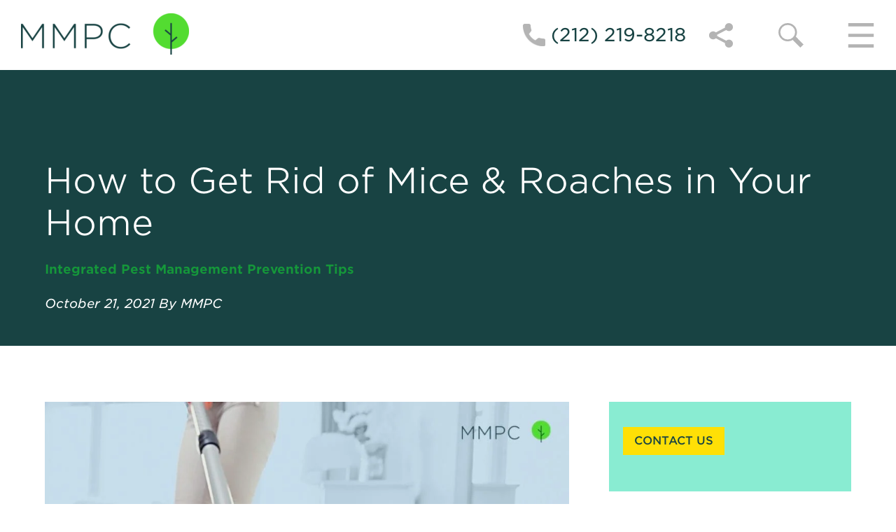

--- FILE ---
content_type: text/css
request_url: https://mandmpestcontrol.com/wp-content/themes/mmpc/style.css
body_size: 14115
content:
/*
Theme Name: MMPC
*/
/* line 5, ../../../../../../../../../../.rvm/gems/ruby-2.6.3/gems/compass-core-1.0.3/stylesheets/compass/reset/_utilities.scss */
html,
body,
div,
span,
applet,
object,
iframe,
h1,
h2,
h3,
h4,
h5,
h6,
p,
blockquote,
pre,
a,
abbr,
acronym,
address,
big,
cite,
code,
del,
dfn,
em,
img,
ins,
kbd,
q,
s,
samp,
small,
strike,
strong,
sub,
sup,
tt,
var,
b,
u,
i,
center,
dl,
dt,
dd,
ol,
ul,
li,
fieldset,
form,
label,
legend,
table,
caption,
tbody,
tfoot,
thead,
tr,
th,
td,
article,
aside,
canvas,
details,
embed,
figure,
figcaption,
footer,
header,
hgroup,
menu,
nav,
output,
ruby,
section,
summary,
time,
mark,
audio,
video {
  margin: 0;
  padding: 0;
  border: 0;
  font: inherit;
  font-size: 100%;
  vertical-align: baseline;
}

/* line 22, ../../../../../../../../../../.rvm/gems/ruby-2.6.3/gems/compass-core-1.0.3/stylesheets/compass/reset/_utilities.scss */
html {
  line-height: 1;
}

/* line 24, ../../../../../../../../../../.rvm/gems/ruby-2.6.3/gems/compass-core-1.0.3/stylesheets/compass/reset/_utilities.scss */
ol,
ul {
  list-style: none;
}

/* line 26, ../../../../../../../../../../.rvm/gems/ruby-2.6.3/gems/compass-core-1.0.3/stylesheets/compass/reset/_utilities.scss */
table {
  border-collapse: collapse;
  border-spacing: 0;
}

/* line 28, ../../../../../../../../../../.rvm/gems/ruby-2.6.3/gems/compass-core-1.0.3/stylesheets/compass/reset/_utilities.scss */
caption,
th,
td {
  text-align: left;
  font-weight: normal;
  vertical-align: middle;
}

/* line 30, ../../../../../../../../../../.rvm/gems/ruby-2.6.3/gems/compass-core-1.0.3/stylesheets/compass/reset/_utilities.scss */
q,
blockquote {
  quotes: none;
}
/* line 103, ../../../../../../../../../../.rvm/gems/ruby-2.6.3/gems/compass-core-1.0.3/stylesheets/compass/reset/_utilities.scss */
q:before,
q:after,
blockquote:before,
blockquote:after {
  content: '';
  content: none;
}

/* line 32, ../../../../../../../../../../.rvm/gems/ruby-2.6.3/gems/compass-core-1.0.3/stylesheets/compass/reset/_utilities.scss */
a img {
  border: none;
}

/* line 116, ../../../../../../../../../../.rvm/gems/ruby-2.6.3/gems/compass-core-1.0.3/stylesheets/compass/reset/_utilities.scss */
article,
aside,
details,
figcaption,
figure,
footer,
header,
hgroup,
main,
menu,
nav,
section,
summary {
  display: block;
}

/* line 1, ../../../../dev/sass/_base.scss */
html {
  font-family: 'Gotham SSm A', 'Gotham SSm B';
  font-size: 14px;
  color: #184343;
  overflow-x: hidden;
  padding-top: 80px;
}
@media screen and (min-width: 769px) {
  /* line 1, ../../../../dev/sass/_base.scss */
  html {
    font-size: 15px;
    padding-top: 100px;
  }
}
@media screen and (min-width: 992px) {
  /* line 1, ../../../../dev/sass/_base.scss */
  html {
    font-size: 16px;
  }
}

/* line 18, ../../../../dev/sass/_base.scss */
body {
  text-rendering: optimizeLegibility;
  font-family: 'Gotham SSm A', 'Gotham SSm B';
}

/* line 23, ../../../../dev/sass/_base.scss */
img {
  max-width: 100%;
  height: auto;
}

/* line 28, ../../../../dev/sass/_base.scss */
strong,
b {
  font-weight: 700;
}

/* line 33, ../../../../dev/sass/_base.scss */
i,
em {
  font-style: italic;
}

/* line 38, ../../../../dev/sass/_base.scss */
li {
  list-style: none;
}

/* line 42, ../../../../dev/sass/_base.scss */
a {
  color: #007fa2;
  text-decoration: none;
  outline: none !important;
}

/* line 48, ../../../../dev/sass/_base.scss */
input:not([type='checkbox']) {
  -webkit-appearance: none;
}

/* line 1, ../../../../dev/sass/_base.headings.scss */
h1 {
  font: 300 1.875rem/2rem 'Gotham SSm A', 'Gotham SSm B';
}
@media screen and (min-width: 769px) {
  /* line 1, ../../../../dev/sass/_base.headings.scss */
  h1 {
    font: 300 3.125rem/3.75rem 'Gotham SSm A', 'Gotham SSm B';
  }
}

/* line 9, ../../../../dev/sass/_base.headings.scss */
h2 {
  font: 300 1.5rem/1.9375rem 'Gotham SSm A', 'Gotham SSm B';
}
/* line 12, ../../../../dev/sass/_base.headings.scss */
h2 span {
  font-size: 1rem;
}
@media screen and (min-width: 769px) {
  /* line 9, ../../../../dev/sass/_base.headings.scss */
  h2 {
    font: 300 2.5rem/1 'Gotham SSm A', 'Gotham SSm B';
  }
}

/* line 21, ../../../../dev/sass/_base.headings.scss */
h3 {
  font: 1.4rem/1.8rem 'Gotham SSm A', 'Gotham SSm B';
}
@media screen and (min-width: 769px) {
  /* line 21, ../../../../dev/sass/_base.headings.scss */
  h3 {
    font: 1.75rem/2rem 'Gotham SSm A', 'Gotham SSm B';
  }
}

/* line 29, ../../../../dev/sass/_base.headings.scss */
h4 {
  font: 1.3rem/1.5875rem 'Gotham SSm A', 'Gotham SSm B';
  margin-bottom: 0.75rem;
}
/* line 33, ../../../../dev/sass/_base.headings.scss */
h4--tight {
  line-height: 2.0625rem;
}
@media screen and (min-width: 769px) {
  /* line 29, ../../../../dev/sass/_base.headings.scss */
  h4 {
    font: 1.625rem/2.0625rem 'Gotham SSm A', 'Gotham SSm B';
  }
}

/* line 42, ../../../../dev/sass/_base.headings.scss */
h5 {
  font: 500 1.3125rem/1.625rem 'Gotham SSm A', 'Gotham SSm B';
}

/* line 1, ../../../../dev/sass/_layout.scss */
.l-content-container {
  max-width: 1220px;
  margin: 0 auto;
  width: 90%;
}

/* line 7, ../../../../dev/sass/_layout.scss */
.l-content-container__inner,
.l-page-section__inner {
  max-width: 880px;
  margin: 0 auto;
}

/* line 12, ../../../../dev/sass/_layout.scss */
.l-blog-archive-layout {
  display: -webkit-box;
  display: -webkit-flex;
  display: -ms-flexbox;
  display: flex;
  -webkit-flex-wrap: wrap;
  -ms-flex-wrap: wrap;
  flex-wrap: wrap;
  -webkit-box-pack: center;
  -webkit-justify-content: center;
  -ms-flex-pack: center;
  justify-content: center;
}
/* line 17, ../../../../dev/sass/_layout.scss */
.l-blog-archive-layout__main,
.l-blog-archive-layout__aside {
  -webkit-box-flex: 0;
  -webkit-flex: 0 0 100%;
  -ms-flex: 0 0 100%;
  flex: 0 0 100%;
  width: 100%;
  box-sizing: border-box;
}
@media screen and (min-width: 769px) {
  /* line 12, ../../../../dev/sass/_layout.scss */
  .l-blog-archive-layout {
    -webkit-box-pack: justify;
    -webkit-justify-content: space-between;
    -ms-flex-pack: justify;
    justify-content: space-between;
  }
  /* line 27, ../../../../dev/sass/_layout.scss */
  .l-blog-archive-layout__main {
    -webkit-box-flex: 0;
    -webkit-flex: 0 0 80%;
    -ms-flex: 0 0 80%;
    flex: 0 0 80%;
  }
  /* line 31, ../../../../dev/sass/_layout.scss */
  .l-blog-archive-layout__aside {
    -webkit-box-flex: 0;
    -webkit-flex: 0 0 18%;
    -ms-flex: 0 0 18%;
    flex: 0 0 18%;
  }
}

/* line 37, ../../../../dev/sass/_layout.scss */
.l-two-column-grid {
  display: -webkit-box;
  display: -webkit-flex;
  display: -ms-flexbox;
  display: flex;
  -webkit-flex-wrap: wrap;
  -ms-flex-wrap: wrap;
  flex-wrap: wrap;
  -webkit-box-pack: center;
  -webkit-justify-content: center;
  -ms-flex-pack: center;
  justify-content: center;
}
/* line 42, ../../../../dev/sass/_layout.scss */
.l-two-column-grid > div:not(.gutter-sizer) {
  -webkit-box-flex: 0;
  -webkit-flex: 0 0 100%;
  -ms-flex: 0 0 100%;
  flex: 0 0 100%;
  width: 100%;
}
@media screen and (min-width: 576px) {
  /* line 37, ../../../../dev/sass/_layout.scss */
  .l-two-column-grid {
    -webkit-box-pack: justify;
    -webkit-justify-content: space-between;
    -ms-flex-pack: justify;
    justify-content: space-between;
  }
  /* line 50, ../../../../dev/sass/_layout.scss */
  .l-two-column-grid .gutter-sizer {
    width: 4%;
  }
  /* line 54, ../../../../dev/sass/_layout.scss */
  .l-two-column-grid > div:not(.gutter-sizer) {
    width: 46%;
    -webkit-box-flex: 0;
    -webkit-flex: 0 0 46%;
    -ms-flex: 0 0 46%;
    flex: 0 0 46%;
  }
}

@-ms-viewport {
  width: device-width;
}
/* line 1, ../../../../dev/sass/_layout.grid.scss */
html {
  box-sizing: border-box;
  -ms-overflow-style: scrollbar;
}

/* line 1, ../../../../dev/sass/_layout.grid.scss */
*,
::after,
::before {
  box-sizing: inherit;
}

/* line 1, ../../../../dev/sass/_layout.grid.scss */
.container {
  position: relative;
  margin-left: auto;
  margin-right: auto;
}

/* line 1, ../../../../dev/sass/_layout.grid.scss */
.container-fluid {
  position: relative;
  margin-left: auto;
  margin-right: auto;
  padding-right: 8px;
  padding-left: 8px;
}

@media (min-width: 576px) {
  /* line 1, ../../../../dev/sass/_layout.grid.scss */
  .container-fluid {
    padding-right: 8px;
    padding-left: 8px;
  }
}
@media (min-width: 768px) {
  /* line 1, ../../../../dev/sass/_layout.grid.scss */
  .container-fluid {
    padding-right: 8px;
    padding-left: 8px;
  }
}
@media (min-width: 992px) {
  /* line 1, ../../../../dev/sass/_layout.grid.scss */
  .container-fluid {
    padding-right: 8px;
    padding-left: 8px;
  }
}
@media (min-width: 1200px) {
  /* line 1, ../../../../dev/sass/_layout.grid.scss */
  .container-fluid {
    padding-right: 8px;
    padding-left: 8px;
  }
}
/* line 1, ../../../../dev/sass/_layout.grid.scss */
.row {
  display: -webkit-box;
  display: -webkit-flex;
  display: -ms-flexbox;
  display: flex;
  -webkit-flex-wrap: wrap;
  -ms-flex-wrap: wrap;
  flex-wrap: wrap;
  margin-right: 0 !important;
  margin-left: 0 !important;
}

@media (min-width: 576px) {
  /* line 1, ../../../../dev/sass/_layout.grid.scss */
  .row {
    margin-right: -8px;
    margin-left: -8px;
  }
}
@media (min-width: 768px) {
  /* line 1, ../../../../dev/sass/_layout.grid.scss */
  .row {
    margin-right: -8px;
    margin-left: -8px;
  }
}
@media (min-width: 992px) {
  /* line 1, ../../../../dev/sass/_layout.grid.scss */
  .row {
    margin-right: -8px;
    margin-left: -8px;
  }
}
@media (min-width: 1200px) {
  /* line 1, ../../../../dev/sass/_layout.grid.scss */
  .row {
    margin-right: -8px;
    margin-left: -8px;
  }
}
/* line 1, ../../../../dev/sass/_layout.grid.scss */
.no-gutters {
  margin-right: 0;
  margin-left: 0;
}

/* line 1, ../../../../dev/sass/_layout.grid.scss */
.no-gutters > .col,
.no-gutters > [class*='col-'] {
  padding-right: 0;
  padding-left: 0;
}

/* line 1, ../../../../dev/sass/_layout.grid.scss */
.col,
.col-1,
.col-10,
.col-11,
.col-12,
.col-2,
.col-3,
.col-4,
.col-5,
.col-6,
.col-7,
.col-8,
.col-9,
.col-lg,
.col-lg-1,
.col-lg-10,
.col-lg-11,
.col-lg-12,
.col-lg-2,
.col-lg-3,
.col-lg-4,
.col-lg-5,
.col-lg-6,
.col-lg-7,
.col-lg-8,
.col-lg-9,
.col-md,
.col-md-1,
.col-md-10,
.col-md-11,
.col-md-12,
.col-md-2,
.col-md-3,
.col-md-4,
.col-md-5,
.col-md-6,
.col-md-7,
.col-md-8,
.col-md-9,
.col-sm,
.col-sm-1,
.col-sm-10,
.col-sm-11,
.col-sm-12,
.col-sm-2,
.col-sm-3,
.col-sm-4,
.col-sm-5,
.col-sm-6,
.col-sm-7,
.col-sm-8,
.col-sm-9,
.col-xl,
.col-xl-1,
.col-xl-10,
.col-xl-11,
.col-xl-12,
.col-xl-2,
.col-xl-3,
.col-xl-4,
.col-xl-5,
.col-xl-6,
.col-xl-7,
.col-xl-8,
.col-xl-9 {
  position: relative;
  width: 100%;
  min-height: 1px;
  padding-right: 8px;
  padding-left: 8px;
}

@media (min-width: 576px) {
  /* line 1, ../../../../dev/sass/_layout.grid.scss */
  .col,
  .col-1,
  .col-10,
  .col-11,
  .col-12,
  .col-2,
  .col-3,
  .col-4,
  .col-5,
  .col-6,
  .col-7,
  .col-8,
  .col-9,
  .col-lg,
  .col-lg-1,
  .col-lg-10,
  .col-lg-11,
  .col-lg-12,
  .col-lg-2,
  .col-lg-3,
  .col-lg-4,
  .col-lg-5,
  .col-lg-6,
  .col-lg-7,
  .col-lg-8,
  .col-lg-9,
  .col-md,
  .col-md-1,
  .col-md-10,
  .col-md-11,
  .col-md-12,
  .col-md-2,
  .col-md-3,
  .col-md-4,
  .col-md-5,
  .col-md-6,
  .col-md-7,
  .col-md-8,
  .col-md-9,
  .col-sm,
  .col-sm-1,
  .col-sm-10,
  .col-sm-11,
  .col-sm-12,
  .col-sm-2,
  .col-sm-3,
  .col-sm-4,
  .col-sm-5,
  .col-sm-6,
  .col-sm-7,
  .col-sm-8,
  .col-sm-9,
  .col-xl,
  .col-xl-1,
  .col-xl-10,
  .col-xl-11,
  .col-xl-12,
  .col-xl-2,
  .col-xl-3,
  .col-xl-4,
  .col-xl-5,
  .col-xl-6,
  .col-xl-7,
  .col-xl-8,
  .col-xl-9 {
    padding-right: 8px;
    padding-left: 8px;
  }
}
@media (min-width: 768px) {
  /* line 1, ../../../../dev/sass/_layout.grid.scss */
  .col,
  .col-1,
  .col-10,
  .col-11,
  .col-12,
  .col-2,
  .col-3,
  .col-4,
  .col-5,
  .col-6,
  .col-7,
  .col-8,
  .col-9,
  .col-lg,
  .col-lg-1,
  .col-lg-10,
  .col-lg-11,
  .col-lg-12,
  .col-lg-2,
  .col-lg-3,
  .col-lg-4,
  .col-lg-5,
  .col-lg-6,
  .col-lg-7,
  .col-lg-8,
  .col-lg-9,
  .col-md,
  .col-md-1,
  .col-md-10,
  .col-md-11,
  .col-md-12,
  .col-md-2,
  .col-md-3,
  .col-md-4,
  .col-md-5,
  .col-md-6,
  .col-md-7,
  .col-md-8,
  .col-md-9,
  .col-sm,
  .col-sm-1,
  .col-sm-10,
  .col-sm-11,
  .col-sm-12,
  .col-sm-2,
  .col-sm-3,
  .col-sm-4,
  .col-sm-5,
  .col-sm-6,
  .col-sm-7,
  .col-sm-8,
  .col-sm-9,
  .col-xl,
  .col-xl-1,
  .col-xl-10,
  .col-xl-11,
  .col-xl-12,
  .col-xl-2,
  .col-xl-3,
  .col-xl-4,
  .col-xl-5,
  .col-xl-6,
  .col-xl-7,
  .col-xl-8,
  .col-xl-9 {
    padding-right: 8px;
    padding-left: 8px;
  }
}
@media (min-width: 992px) {
  /* line 1, ../../../../dev/sass/_layout.grid.scss */
  .col,
  .col-1,
  .col-10,
  .col-11,
  .col-12,
  .col-2,
  .col-3,
  .col-4,
  .col-5,
  .col-6,
  .col-7,
  .col-8,
  .col-9,
  .col-lg,
  .col-lg-1,
  .col-lg-10,
  .col-lg-11,
  .col-lg-12,
  .col-lg-2,
  .col-lg-3,
  .col-lg-4,
  .col-lg-5,
  .col-lg-6,
  .col-lg-7,
  .col-lg-8,
  .col-lg-9,
  .col-md,
  .col-md-1,
  .col-md-10,
  .col-md-11,
  .col-md-12,
  .col-md-2,
  .col-md-3,
  .col-md-4,
  .col-md-5,
  .col-md-6,
  .col-md-7,
  .col-md-8,
  .col-md-9,
  .col-sm,
  .col-sm-1,
  .col-sm-10,
  .col-sm-11,
  .col-sm-12,
  .col-sm-2,
  .col-sm-3,
  .col-sm-4,
  .col-sm-5,
  .col-sm-6,
  .col-sm-7,
  .col-sm-8,
  .col-sm-9,
  .col-xl,
  .col-xl-1,
  .col-xl-10,
  .col-xl-11,
  .col-xl-12,
  .col-xl-2,
  .col-xl-3,
  .col-xl-4,
  .col-xl-5,
  .col-xl-6,
  .col-xl-7,
  .col-xl-8,
  .col-xl-9 {
    padding-right: 8px;
    padding-left: 8px;
  }
}
@media (min-width: 1200px) {
  /* line 1, ../../../../dev/sass/_layout.grid.scss */
  .col,
  .col-1,
  .col-10,
  .col-11,
  .col-12,
  .col-2,
  .col-3,
  .col-4,
  .col-5,
  .col-6,
  .col-7,
  .col-8,
  .col-9,
  .col-lg,
  .col-lg-1,
  .col-lg-10,
  .col-lg-11,
  .col-lg-12,
  .col-lg-2,
  .col-lg-3,
  .col-lg-4,
  .col-lg-5,
  .col-lg-6,
  .col-lg-7,
  .col-lg-8,
  .col-lg-9,
  .col-md,
  .col-md-1,
  .col-md-10,
  .col-md-11,
  .col-md-12,
  .col-md-2,
  .col-md-3,
  .col-md-4,
  .col-md-5,
  .col-md-6,
  .col-md-7,
  .col-md-8,
  .col-md-9,
  .col-sm,
  .col-sm-1,
  .col-sm-10,
  .col-sm-11,
  .col-sm-12,
  .col-sm-2,
  .col-sm-3,
  .col-sm-4,
  .col-sm-5,
  .col-sm-6,
  .col-sm-7,
  .col-sm-8,
  .col-sm-9,
  .col-xl,
  .col-xl-1,
  .col-xl-10,
  .col-xl-11,
  .col-xl-12,
  .col-xl-2,
  .col-xl-3,
  .col-xl-4,
  .col-xl-5,
  .col-xl-6,
  .col-xl-7,
  .col-xl-8,
  .col-xl-9 {
    padding-right: 8px;
    padding-left: 8px;
  }
}
/* line 1, ../../../../dev/sass/_layout.grid.scss */
.col {
  -webkit-flex-basis: 0;
  -ms-flex-preferred-size: 0;
  flex-basis: 0;
  -webkit-box-flex: 1;
  -webkit-flex-grow: 1;
  -ms-flex-positive: 1;
  flex-grow: 1;
  max-width: 100%;
}

/* line 1, ../../../../dev/sass/_layout.grid.scss */
.col-auto {
  -webkit-box-flex: 0;
  -webkit-flex: 0 0 auto;
  -ms-flex: 0 0 auto;
  flex: 0 0 auto;
  width: auto;
}

/* line 1, ../../../../dev/sass/_layout.grid.scss */
.col-1 {
  -webkit-box-flex: 0;
  -webkit-flex: 0 0 8.333333%;
  -ms-flex: 0 0 8.333333%;
  flex: 0 0 8.333333%;
  max-width: 8.333333%;
}

/* line 1, ../../../../dev/sass/_layout.grid.scss */
.col-2 {
  -webkit-box-flex: 0;
  -webkit-flex: 0 0 16.666667%;
  -ms-flex: 0 0 16.666667%;
  flex: 0 0 16.666667%;
  max-width: 16.666667%;
}

/* line 1, ../../../../dev/sass/_layout.grid.scss */
.col-3 {
  -webkit-box-flex: 0;
  -webkit-flex: 0 0 25%;
  -ms-flex: 0 0 25%;
  flex: 0 0 25%;
  max-width: 25%;
}

/* line 1, ../../../../dev/sass/_layout.grid.scss */
.col-4 {
  -webkit-box-flex: 0;
  -webkit-flex: 0 0 33.333333%;
  -ms-flex: 0 0 33.333333%;
  flex: 0 0 33.333333%;
  max-width: 33.333333%;
}

/* line 1, ../../../../dev/sass/_layout.grid.scss */
.col-5 {
  -webkit-box-flex: 0;
  -webkit-flex: 0 0 41.666667%;
  -ms-flex: 0 0 41.666667%;
  flex: 0 0 41.666667%;
  max-width: 41.666667%;
}

/* line 1, ../../../../dev/sass/_layout.grid.scss */
.col-6 {
  -webkit-box-flex: 0;
  -webkit-flex: 0 0 50%;
  -ms-flex: 0 0 50%;
  flex: 0 0 50%;
  max-width: 50%;
}

/* line 1, ../../../../dev/sass/_layout.grid.scss */
.col-7 {
  -webkit-box-flex: 0;
  -webkit-flex: 0 0 58.333333%;
  -ms-flex: 0 0 58.333333%;
  flex: 0 0 58.333333%;
  max-width: 58.333333%;
}

/* line 1, ../../../../dev/sass/_layout.grid.scss */
.col-8 {
  -webkit-box-flex: 0;
  -webkit-flex: 0 0 66.666667%;
  -ms-flex: 0 0 66.666667%;
  flex: 0 0 66.666667%;
  max-width: 66.666667%;
}

/* line 1, ../../../../dev/sass/_layout.grid.scss */
.col-9 {
  -webkit-box-flex: 0;
  -webkit-flex: 0 0 75%;
  -ms-flex: 0 0 75%;
  flex: 0 0 75%;
  max-width: 75%;
}

/* line 1, ../../../../dev/sass/_layout.grid.scss */
.col-10 {
  -webkit-box-flex: 0;
  -webkit-flex: 0 0 83.333333%;
  -ms-flex: 0 0 83.333333%;
  flex: 0 0 83.333333%;
  max-width: 83.333333%;
}

/* line 1, ../../../../dev/sass/_layout.grid.scss */
.col-11 {
  -webkit-box-flex: 0;
  -webkit-flex: 0 0 91.666667%;
  -ms-flex: 0 0 91.666667%;
  flex: 0 0 91.666667%;
  max-width: 91.666667%;
}

/* line 1, ../../../../dev/sass/_layout.grid.scss */
.col-12 {
  -webkit-box-flex: 0;
  -webkit-flex: 0 0 100%;
  -ms-flex: 0 0 100%;
  flex: 0 0 100%;
  max-width: 100%;
}

/* line 1, ../../../../dev/sass/_layout.grid.scss */
.pull-0 {
  right: auto;
}

/* line 1, ../../../../dev/sass/_layout.grid.scss */
.pull-1 {
  right: 8.333333%;
}

/* line 1, ../../../../dev/sass/_layout.grid.scss */
.pull-2 {
  right: 16.666667%;
}

/* line 1, ../../../../dev/sass/_layout.grid.scss */
.pull-3 {
  right: 25%;
}

/* line 1, ../../../../dev/sass/_layout.grid.scss */
.pull-4 {
  right: 33.333333%;
}

/* line 1, ../../../../dev/sass/_layout.grid.scss */
.pull-5 {
  right: 41.666667%;
}

/* line 1, ../../../../dev/sass/_layout.grid.scss */
.pull-6 {
  right: 50%;
}

/* line 1, ../../../../dev/sass/_layout.grid.scss */
.pull-7 {
  right: 58.333333%;
}

/* line 1, ../../../../dev/sass/_layout.grid.scss */
.pull-8 {
  right: 66.666667%;
}

/* line 1, ../../../../dev/sass/_layout.grid.scss */
.pull-9 {
  right: 75%;
}

/* line 1, ../../../../dev/sass/_layout.grid.scss */
.pull-10 {
  right: 83.333333%;
}

/* line 1, ../../../../dev/sass/_layout.grid.scss */
.pull-11 {
  right: 91.666667%;
}

/* line 1, ../../../../dev/sass/_layout.grid.scss */
.pull-12 {
  right: 100%;
}

/* line 1, ../../../../dev/sass/_layout.grid.scss */
.push-0 {
  left: auto;
}

/* line 1, ../../../../dev/sass/_layout.grid.scss */
.push-1 {
  left: 8.333333%;
}

/* line 1, ../../../../dev/sass/_layout.grid.scss */
.push-2 {
  left: 16.666667%;
}

/* line 1, ../../../../dev/sass/_layout.grid.scss */
.push-3 {
  left: 25%;
}

/* line 1, ../../../../dev/sass/_layout.grid.scss */
.push-4 {
  left: 33.333333%;
}

/* line 1, ../../../../dev/sass/_layout.grid.scss */
.push-5 {
  left: 41.666667%;
}

/* line 1, ../../../../dev/sass/_layout.grid.scss */
.push-6 {
  left: 50%;
}

/* line 1, ../../../../dev/sass/_layout.grid.scss */
.push-7 {
  left: 58.333333%;
}

/* line 1, ../../../../dev/sass/_layout.grid.scss */
.push-8 {
  left: 66.666667%;
}

/* line 1, ../../../../dev/sass/_layout.grid.scss */
.push-9 {
  left: 75%;
}

/* line 1, ../../../../dev/sass/_layout.grid.scss */
.push-10 {
  left: 83.333333%;
}

/* line 1, ../../../../dev/sass/_layout.grid.scss */
.push-11 {
  left: 91.666667%;
}

/* line 1, ../../../../dev/sass/_layout.grid.scss */
.push-12 {
  left: 100%;
}

/* line 1, ../../../../dev/sass/_layout.grid.scss */
.offset-1 {
  margin-left: 8.333333%;
}

/* line 1, ../../../../dev/sass/_layout.grid.scss */
.offset-2 {
  margin-left: 16.666667%;
}

/* line 1, ../../../../dev/sass/_layout.grid.scss */
.offset-3 {
  margin-left: 25%;
}

/* line 1, ../../../../dev/sass/_layout.grid.scss */
.offset-4 {
  margin-left: 33.333333%;
}

/* line 1, ../../../../dev/sass/_layout.grid.scss */
.offset-5 {
  margin-left: 41.666667%;
}

/* line 1, ../../../../dev/sass/_layout.grid.scss */
.offset-6 {
  margin-left: 50%;
}

/* line 1, ../../../../dev/sass/_layout.grid.scss */
.offset-7 {
  margin-left: 58.333333%;
}

/* line 1, ../../../../dev/sass/_layout.grid.scss */
.offset-8 {
  margin-left: 66.666667%;
}

/* line 1, ../../../../dev/sass/_layout.grid.scss */
.offset-9 {
  margin-left: 75%;
}

/* line 1, ../../../../dev/sass/_layout.grid.scss */
.offset-10 {
  margin-left: 83.333333%;
}

/* line 1, ../../../../dev/sass/_layout.grid.scss */
.offset-11 {
  margin-left: 91.666667%;
}

@media (min-width: 576px) {
  /* line 1, ../../../../dev/sass/_layout.grid.scss */
  .col-sm {
    -webkit-flex-basis: 0;
    -ms-flex-preferred-size: 0;
    flex-basis: 0;
    -webkit-box-flex: 1;
    -webkit-flex-grow: 1;
    -ms-flex-positive: 1;
    flex-grow: 1;
    max-width: 100%;
  }

  /* line 1, ../../../../dev/sass/_layout.grid.scss */
  .col-sm-auto {
    -webkit-box-flex: 0;
    -webkit-flex: 0 0 auto;
    -ms-flex: 0 0 auto;
    flex: 0 0 auto;
    width: auto;
  }

  /* line 1, ../../../../dev/sass/_layout.grid.scss */
  .col-sm-1 {
    -webkit-box-flex: 0;
    -webkit-flex: 0 0 8.333333%;
    -ms-flex: 0 0 8.333333%;
    flex: 0 0 8.333333%;
    max-width: 8.333333%;
  }

  /* line 1, ../../../../dev/sass/_layout.grid.scss */
  .col-sm-2 {
    -webkit-box-flex: 0;
    -webkit-flex: 0 0 16.666667%;
    -ms-flex: 0 0 16.666667%;
    flex: 0 0 16.666667%;
    max-width: 16.666667%;
  }

  /* line 1, ../../../../dev/sass/_layout.grid.scss */
  .col-sm-3 {
    -webkit-box-flex: 0;
    -webkit-flex: 0 0 25%;
    -ms-flex: 0 0 25%;
    flex: 0 0 25%;
    max-width: 25%;
  }

  /* line 1, ../../../../dev/sass/_layout.grid.scss */
  .col-sm-4 {
    -webkit-box-flex: 0;
    -webkit-flex: 0 0 33.333333%;
    -ms-flex: 0 0 33.333333%;
    flex: 0 0 33.333333%;
    max-width: 33.333333%;
  }

  /* line 1, ../../../../dev/sass/_layout.grid.scss */
  .col-sm-5 {
    -webkit-box-flex: 0;
    -webkit-flex: 0 0 41.666667%;
    -ms-flex: 0 0 41.666667%;
    flex: 0 0 41.666667%;
    max-width: 41.666667%;
  }

  /* line 1, ../../../../dev/sass/_layout.grid.scss */
  .col-sm-6 {
    -webkit-box-flex: 0;
    -webkit-flex: 0 0 50%;
    -ms-flex: 0 0 50%;
    flex: 0 0 50%;
    max-width: 50%;
  }

  /* line 1, ../../../../dev/sass/_layout.grid.scss */
  .col-sm-7 {
    -webkit-box-flex: 0;
    -webkit-flex: 0 0 58.333333%;
    -ms-flex: 0 0 58.333333%;
    flex: 0 0 58.333333%;
    max-width: 58.333333%;
  }

  /* line 1, ../../../../dev/sass/_layout.grid.scss */
  .col-sm-8 {
    -webkit-box-flex: 0;
    -webkit-flex: 0 0 66.666667%;
    -ms-flex: 0 0 66.666667%;
    flex: 0 0 66.666667%;
    max-width: 66.666667%;
  }

  /* line 1, ../../../../dev/sass/_layout.grid.scss */
  .col-sm-9 {
    -webkit-box-flex: 0;
    -webkit-flex: 0 0 75%;
    -ms-flex: 0 0 75%;
    flex: 0 0 75%;
    max-width: 75%;
  }

  /* line 1, ../../../../dev/sass/_layout.grid.scss */
  .col-sm-10 {
    -webkit-box-flex: 0;
    -webkit-flex: 0 0 83.333333%;
    -ms-flex: 0 0 83.333333%;
    flex: 0 0 83.333333%;
    max-width: 83.333333%;
  }

  /* line 1, ../../../../dev/sass/_layout.grid.scss */
  .col-sm-11 {
    -webkit-box-flex: 0;
    -webkit-flex: 0 0 91.666667%;
    -ms-flex: 0 0 91.666667%;
    flex: 0 0 91.666667%;
    max-width: 91.666667%;
  }

  /* line 1, ../../../../dev/sass/_layout.grid.scss */
  .col-sm-12 {
    -webkit-box-flex: 0;
    -webkit-flex: 0 0 100%;
    -ms-flex: 0 0 100%;
    flex: 0 0 100%;
    max-width: 100%;
  }

  /* line 1, ../../../../dev/sass/_layout.grid.scss */
  .pull-sm-0 {
    right: auto;
  }

  /* line 1, ../../../../dev/sass/_layout.grid.scss */
  .pull-sm-1 {
    right: 8.333333%;
  }

  /* line 1, ../../../../dev/sass/_layout.grid.scss */
  .pull-sm-2 {
    right: 16.666667%;
  }

  /* line 1, ../../../../dev/sass/_layout.grid.scss */
  .pull-sm-3 {
    right: 25%;
  }

  /* line 1, ../../../../dev/sass/_layout.grid.scss */
  .pull-sm-4 {
    right: 33.333333%;
  }

  /* line 1, ../../../../dev/sass/_layout.grid.scss */
  .pull-sm-5 {
    right: 41.666667%;
  }

  /* line 1, ../../../../dev/sass/_layout.grid.scss */
  .pull-sm-6 {
    right: 50%;
  }

  /* line 1, ../../../../dev/sass/_layout.grid.scss */
  .pull-sm-7 {
    right: 58.333333%;
  }

  /* line 1, ../../../../dev/sass/_layout.grid.scss */
  .pull-sm-8 {
    right: 66.666667%;
  }

  /* line 1, ../../../../dev/sass/_layout.grid.scss */
  .pull-sm-9 {
    right: 75%;
  }

  /* line 1, ../../../../dev/sass/_layout.grid.scss */
  .pull-sm-10 {
    right: 83.333333%;
  }

  /* line 1, ../../../../dev/sass/_layout.grid.scss */
  .pull-sm-11 {
    right: 91.666667%;
  }

  /* line 1, ../../../../dev/sass/_layout.grid.scss */
  .pull-sm-12 {
    right: 100%;
  }

  /* line 1, ../../../../dev/sass/_layout.grid.scss */
  .push-sm-0 {
    left: auto;
  }

  /* line 1, ../../../../dev/sass/_layout.grid.scss */
  .push-sm-1 {
    left: 8.333333%;
  }

  /* line 1, ../../../../dev/sass/_layout.grid.scss */
  .push-sm-2 {
    left: 16.666667%;
  }

  /* line 1, ../../../../dev/sass/_layout.grid.scss */
  .push-sm-3 {
    left: 25%;
  }

  /* line 1, ../../../../dev/sass/_layout.grid.scss */
  .push-sm-4 {
    left: 33.333333%;
  }

  /* line 1, ../../../../dev/sass/_layout.grid.scss */
  .push-sm-5 {
    left: 41.666667%;
  }

  /* line 1, ../../../../dev/sass/_layout.grid.scss */
  .push-sm-6 {
    left: 50%;
  }

  /* line 1, ../../../../dev/sass/_layout.grid.scss */
  .push-sm-7 {
    left: 58.333333%;
  }

  /* line 1, ../../../../dev/sass/_layout.grid.scss */
  .push-sm-8 {
    left: 66.666667%;
  }

  /* line 1, ../../../../dev/sass/_layout.grid.scss */
  .push-sm-9 {
    left: 75%;
  }

  /* line 1, ../../../../dev/sass/_layout.grid.scss */
  .push-sm-10 {
    left: 83.333333%;
  }

  /* line 1, ../../../../dev/sass/_layout.grid.scss */
  .push-sm-11 {
    left: 91.666667%;
  }

  /* line 1, ../../../../dev/sass/_layout.grid.scss */
  .push-sm-12 {
    left: 100%;
  }

  /* line 1, ../../../../dev/sass/_layout.grid.scss */
  .offset-sm-0 {
    margin-left: 0;
  }

  /* line 1, ../../../../dev/sass/_layout.grid.scss */
  .offset-sm-1 {
    margin-left: 8.333333%;
  }

  /* line 1, ../../../../dev/sass/_layout.grid.scss */
  .offset-sm-2 {
    margin-left: 16.666667%;
  }

  /* line 1, ../../../../dev/sass/_layout.grid.scss */
  .offset-sm-3 {
    margin-left: 25%;
  }

  /* line 1, ../../../../dev/sass/_layout.grid.scss */
  .offset-sm-4 {
    margin-left: 33.333333%;
  }

  /* line 1, ../../../../dev/sass/_layout.grid.scss */
  .offset-sm-5 {
    margin-left: 41.666667%;
  }

  /* line 1, ../../../../dev/sass/_layout.grid.scss */
  .offset-sm-6 {
    margin-left: 50%;
  }

  /* line 1, ../../../../dev/sass/_layout.grid.scss */
  .offset-sm-7 {
    margin-left: 58.333333%;
  }

  /* line 1, ../../../../dev/sass/_layout.grid.scss */
  .offset-sm-8 {
    margin-left: 66.666667%;
  }

  /* line 1, ../../../../dev/sass/_layout.grid.scss */
  .offset-sm-9 {
    margin-left: 75%;
  }

  /* line 1, ../../../../dev/sass/_layout.grid.scss */
  .offset-sm-10 {
    margin-left: 83.333333%;
  }

  /* line 1, ../../../../dev/sass/_layout.grid.scss */
  .offset-sm-11 {
    margin-left: 91.666667%;
  }
}
@media (min-width: 768px) {
  /* line 1, ../../../../dev/sass/_layout.grid.scss */
  .col-md {
    -webkit-flex-basis: 0;
    -ms-flex-preferred-size: 0;
    flex-basis: 0;
    -webkit-box-flex: 1;
    -webkit-flex-grow: 1;
    -ms-flex-positive: 1;
    flex-grow: 1;
    max-width: 100%;
  }

  /* line 1, ../../../../dev/sass/_layout.grid.scss */
  .col-md-auto {
    -webkit-box-flex: 0;
    -webkit-flex: 0 0 auto;
    -ms-flex: 0 0 auto;
    flex: 0 0 auto;
    width: auto;
  }

  /* line 1, ../../../../dev/sass/_layout.grid.scss */
  .col-md-1 {
    -webkit-box-flex: 0;
    -webkit-flex: 0 0 8.333333%;
    -ms-flex: 0 0 8.333333%;
    flex: 0 0 8.333333%;
    max-width: 8.333333%;
  }

  /* line 1, ../../../../dev/sass/_layout.grid.scss */
  .col-md-2 {
    -webkit-box-flex: 0;
    -webkit-flex: 0 0 16.666667%;
    -ms-flex: 0 0 16.666667%;
    flex: 0 0 16.666667%;
    max-width: 16.666667%;
  }

  /* line 1, ../../../../dev/sass/_layout.grid.scss */
  .col-md-3 {
    -webkit-box-flex: 0;
    -webkit-flex: 0 0 25%;
    -ms-flex: 0 0 25%;
    flex: 0 0 25%;
    max-width: 25%;
  }

  /* line 1, ../../../../dev/sass/_layout.grid.scss */
  .col-md-4 {
    -webkit-box-flex: 0;
    -webkit-flex: 0 0 33.333333%;
    -ms-flex: 0 0 33.333333%;
    flex: 0 0 33.333333%;
    max-width: 33.333333%;
  }

  /* line 1, ../../../../dev/sass/_layout.grid.scss */
  .col-md-5 {
    -webkit-box-flex: 0;
    -webkit-flex: 0 0 41.666667%;
    -ms-flex: 0 0 41.666667%;
    flex: 0 0 41.666667%;
    max-width: 41.666667%;
  }

  /* line 1, ../../../../dev/sass/_layout.grid.scss */
  .col-md-6 {
    -webkit-box-flex: 0;
    -webkit-flex: 0 0 50%;
    -ms-flex: 0 0 50%;
    flex: 0 0 50%;
    max-width: 50%;
  }

  /* line 1, ../../../../dev/sass/_layout.grid.scss */
  .col-md-7 {
    -webkit-box-flex: 0;
    -webkit-flex: 0 0 58.333333%;
    -ms-flex: 0 0 58.333333%;
    flex: 0 0 58.333333%;
    max-width: 58.333333%;
  }

  /* line 1, ../../../../dev/sass/_layout.grid.scss */
  .col-md-8 {
    -webkit-box-flex: 0;
    -webkit-flex: 0 0 66.666667%;
    -ms-flex: 0 0 66.666667%;
    flex: 0 0 66.666667%;
    max-width: 66.666667%;
  }

  /* line 1, ../../../../dev/sass/_layout.grid.scss */
  .col-md-9 {
    -webkit-box-flex: 0;
    -webkit-flex: 0 0 75%;
    -ms-flex: 0 0 75%;
    flex: 0 0 75%;
    max-width: 75%;
  }

  /* line 1, ../../../../dev/sass/_layout.grid.scss */
  .col-md-10 {
    -webkit-box-flex: 0;
    -webkit-flex: 0 0 83.333333%;
    -ms-flex: 0 0 83.333333%;
    flex: 0 0 83.333333%;
    max-width: 83.333333%;
  }

  /* line 1, ../../../../dev/sass/_layout.grid.scss */
  .col-md-11 {
    -webkit-box-flex: 0;
    -webkit-flex: 0 0 91.666667%;
    -ms-flex: 0 0 91.666667%;
    flex: 0 0 91.666667%;
    max-width: 91.666667%;
  }

  /* line 1, ../../../../dev/sass/_layout.grid.scss */
  .col-md-12 {
    -webkit-box-flex: 0;
    -webkit-flex: 0 0 100%;
    -ms-flex: 0 0 100%;
    flex: 0 0 100%;
    max-width: 100%;
  }

  /* line 1, ../../../../dev/sass/_layout.grid.scss */
  .pull-md-0 {
    right: auto;
  }

  /* line 1, ../../../../dev/sass/_layout.grid.scss */
  .pull-md-1 {
    right: 8.333333%;
  }

  /* line 1, ../../../../dev/sass/_layout.grid.scss */
  .pull-md-2 {
    right: 16.666667%;
  }

  /* line 1, ../../../../dev/sass/_layout.grid.scss */
  .pull-md-3 {
    right: 25%;
  }

  /* line 1, ../../../../dev/sass/_layout.grid.scss */
  .pull-md-4 {
    right: 33.333333%;
  }

  /* line 1, ../../../../dev/sass/_layout.grid.scss */
  .pull-md-5 {
    right: 41.666667%;
  }

  /* line 1, ../../../../dev/sass/_layout.grid.scss */
  .pull-md-6 {
    right: 50%;
  }

  /* line 1, ../../../../dev/sass/_layout.grid.scss */
  .pull-md-7 {
    right: 58.333333%;
  }

  /* line 1, ../../../../dev/sass/_layout.grid.scss */
  .pull-md-8 {
    right: 66.666667%;
  }

  /* line 1, ../../../../dev/sass/_layout.grid.scss */
  .pull-md-9 {
    right: 75%;
  }

  /* line 1, ../../../../dev/sass/_layout.grid.scss */
  .pull-md-10 {
    right: 83.333333%;
  }

  /* line 1, ../../../../dev/sass/_layout.grid.scss */
  .pull-md-11 {
    right: 91.666667%;
  }

  /* line 1, ../../../../dev/sass/_layout.grid.scss */
  .pull-md-12 {
    right: 100%;
  }

  /* line 1, ../../../../dev/sass/_layout.grid.scss */
  .push-md-0 {
    left: auto;
  }

  /* line 1, ../../../../dev/sass/_layout.grid.scss */
  .push-md-1 {
    left: 8.333333%;
  }

  /* line 1, ../../../../dev/sass/_layout.grid.scss */
  .push-md-2 {
    left: 16.666667%;
  }

  /* line 1, ../../../../dev/sass/_layout.grid.scss */
  .push-md-3 {
    left: 25%;
  }

  /* line 1, ../../../../dev/sass/_layout.grid.scss */
  .push-md-4 {
    left: 33.333333%;
  }

  /* line 1, ../../../../dev/sass/_layout.grid.scss */
  .push-md-5 {
    left: 41.666667%;
  }

  /* line 1, ../../../../dev/sass/_layout.grid.scss */
  .push-md-6 {
    left: 50%;
  }

  /* line 1, ../../../../dev/sass/_layout.grid.scss */
  .push-md-7 {
    left: 58.333333%;
  }

  /* line 1, ../../../../dev/sass/_layout.grid.scss */
  .push-md-8 {
    left: 66.666667%;
  }

  /* line 1, ../../../../dev/sass/_layout.grid.scss */
  .push-md-9 {
    left: 75%;
  }

  /* line 1, ../../../../dev/sass/_layout.grid.scss */
  .push-md-10 {
    left: 83.333333%;
  }

  /* line 1, ../../../../dev/sass/_layout.grid.scss */
  .push-md-11 {
    left: 91.666667%;
  }

  /* line 1, ../../../../dev/sass/_layout.grid.scss */
  .push-md-12 {
    left: 100%;
  }

  /* line 1, ../../../../dev/sass/_layout.grid.scss */
  .offset-md-0 {
    margin-left: 0;
  }

  /* line 1, ../../../../dev/sass/_layout.grid.scss */
  .offset-md-1 {
    margin-left: 8.333333%;
  }

  /* line 1, ../../../../dev/sass/_layout.grid.scss */
  .offset-md-2 {
    margin-left: 16.666667%;
  }

  /* line 1, ../../../../dev/sass/_layout.grid.scss */
  .offset-md-3 {
    margin-left: 25%;
  }

  /* line 1, ../../../../dev/sass/_layout.grid.scss */
  .offset-md-4 {
    margin-left: 33.333333%;
  }

  /* line 1, ../../../../dev/sass/_layout.grid.scss */
  .offset-md-5 {
    margin-left: 41.666667%;
  }

  /* line 1, ../../../../dev/sass/_layout.grid.scss */
  .offset-md-6 {
    margin-left: 50%;
  }

  /* line 1, ../../../../dev/sass/_layout.grid.scss */
  .offset-md-7 {
    margin-left: 58.333333%;
  }

  /* line 1, ../../../../dev/sass/_layout.grid.scss */
  .offset-md-8 {
    margin-left: 66.666667%;
  }

  /* line 1, ../../../../dev/sass/_layout.grid.scss */
  .offset-md-9 {
    margin-left: 75%;
  }

  /* line 1, ../../../../dev/sass/_layout.grid.scss */
  .offset-md-10 {
    margin-left: 83.333333%;
  }

  /* line 1, ../../../../dev/sass/_layout.grid.scss */
  .offset-md-11 {
    margin-left: 91.666667%;
  }
}
@media (min-width: 992px) {
  /* line 1, ../../../../dev/sass/_layout.grid.scss */
  .col-lg {
    -webkit-flex-basis: 0;
    -ms-flex-preferred-size: 0;
    flex-basis: 0;
    -webkit-box-flex: 1;
    -webkit-flex-grow: 1;
    -ms-flex-positive: 1;
    flex-grow: 1;
    max-width: 100%;
  }

  /* line 1, ../../../../dev/sass/_layout.grid.scss */
  .col-lg-auto {
    -webkit-box-flex: 0;
    -webkit-flex: 0 0 auto;
    -ms-flex: 0 0 auto;
    flex: 0 0 auto;
    width: auto;
  }

  /* line 1, ../../../../dev/sass/_layout.grid.scss */
  .col-lg-1 {
    -webkit-box-flex: 0;
    -webkit-flex: 0 0 8.333333%;
    -ms-flex: 0 0 8.333333%;
    flex: 0 0 8.333333%;
    max-width: 8.333333%;
  }

  /* line 1, ../../../../dev/sass/_layout.grid.scss */
  .col-lg-2 {
    -webkit-box-flex: 0;
    -webkit-flex: 0 0 16.666667%;
    -ms-flex: 0 0 16.666667%;
    flex: 0 0 16.666667%;
    max-width: 16.666667%;
  }

  /* line 1, ../../../../dev/sass/_layout.grid.scss */
  .col-lg-3 {
    -webkit-box-flex: 0;
    -webkit-flex: 0 0 25%;
    -ms-flex: 0 0 25%;
    flex: 0 0 25%;
    max-width: 25%;
  }

  /* line 1, ../../../../dev/sass/_layout.grid.scss */
  .col-lg-4 {
    -webkit-box-flex: 0;
    -webkit-flex: 0 0 33.333333%;
    -ms-flex: 0 0 33.333333%;
    flex: 0 0 33.333333%;
    max-width: 33.333333%;
  }

  /* line 1, ../../../../dev/sass/_layout.grid.scss */
  .col-lg-5 {
    -webkit-box-flex: 0;
    -webkit-flex: 0 0 41.666667%;
    -ms-flex: 0 0 41.666667%;
    flex: 0 0 41.666667%;
    max-width: 41.666667%;
  }

  /* line 1, ../../../../dev/sass/_layout.grid.scss */
  .col-lg-6 {
    -webkit-box-flex: 0;
    -webkit-flex: 0 0 50%;
    -ms-flex: 0 0 50%;
    flex: 0 0 50%;
    max-width: 50%;
  }

  /* line 1, ../../../../dev/sass/_layout.grid.scss */
  .col-lg-7 {
    -webkit-box-flex: 0;
    -webkit-flex: 0 0 58.333333%;
    -ms-flex: 0 0 58.333333%;
    flex: 0 0 58.333333%;
    max-width: 58.333333%;
  }

  /* line 1, ../../../../dev/sass/_layout.grid.scss */
  .col-lg-8 {
    -webkit-box-flex: 0;
    -webkit-flex: 0 0 66.666667%;
    -ms-flex: 0 0 66.666667%;
    flex: 0 0 66.666667%;
    max-width: 66.666667%;
  }

  /* line 1, ../../../../dev/sass/_layout.grid.scss */
  .col-lg-9 {
    -webkit-box-flex: 0;
    -webkit-flex: 0 0 75%;
    -ms-flex: 0 0 75%;
    flex: 0 0 75%;
    max-width: 75%;
  }

  /* line 1, ../../../../dev/sass/_layout.grid.scss */
  .col-lg-10 {
    -webkit-box-flex: 0;
    -webkit-flex: 0 0 83.333333%;
    -ms-flex: 0 0 83.333333%;
    flex: 0 0 83.333333%;
    max-width: 83.333333%;
  }

  /* line 1, ../../../../dev/sass/_layout.grid.scss */
  .col-lg-11 {
    -webkit-box-flex: 0;
    -webkit-flex: 0 0 91.666667%;
    -ms-flex: 0 0 91.666667%;
    flex: 0 0 91.666667%;
    max-width: 91.666667%;
  }

  /* line 1, ../../../../dev/sass/_layout.grid.scss */
  .col-lg-12 {
    -webkit-box-flex: 0;
    -webkit-flex: 0 0 100%;
    -ms-flex: 0 0 100%;
    flex: 0 0 100%;
    max-width: 100%;
  }

  /* line 1, ../../../../dev/sass/_layout.grid.scss */
  .pull-lg-0 {
    right: auto;
  }

  /* line 1, ../../../../dev/sass/_layout.grid.scss */
  .pull-lg-1 {
    right: 8.333333%;
  }

  /* line 1, ../../../../dev/sass/_layout.grid.scss */
  .pull-lg-2 {
    right: 16.666667%;
  }

  /* line 1, ../../../../dev/sass/_layout.grid.scss */
  .pull-lg-3 {
    right: 25%;
  }

  /* line 1, ../../../../dev/sass/_layout.grid.scss */
  .pull-lg-4 {
    right: 33.333333%;
  }

  /* line 1, ../../../../dev/sass/_layout.grid.scss */
  .pull-lg-5 {
    right: 41.666667%;
  }

  /* line 1, ../../../../dev/sass/_layout.grid.scss */
  .pull-lg-6 {
    right: 50%;
  }

  /* line 1, ../../../../dev/sass/_layout.grid.scss */
  .pull-lg-7 {
    right: 58.333333%;
  }

  /* line 1, ../../../../dev/sass/_layout.grid.scss */
  .pull-lg-8 {
    right: 66.666667%;
  }

  /* line 1, ../../../../dev/sass/_layout.grid.scss */
  .pull-lg-9 {
    right: 75%;
  }

  /* line 1, ../../../../dev/sass/_layout.grid.scss */
  .pull-lg-10 {
    right: 83.333333%;
  }

  /* line 1, ../../../../dev/sass/_layout.grid.scss */
  .pull-lg-11 {
    right: 91.666667%;
  }

  /* line 1, ../../../../dev/sass/_layout.grid.scss */
  .pull-lg-12 {
    right: 100%;
  }

  /* line 1, ../../../../dev/sass/_layout.grid.scss */
  .push-lg-0 {
    left: auto;
  }

  /* line 1, ../../../../dev/sass/_layout.grid.scss */
  .push-lg-1 {
    left: 8.333333%;
  }

  /* line 1, ../../../../dev/sass/_layout.grid.scss */
  .push-lg-2 {
    left: 16.666667%;
  }

  /* line 1, ../../../../dev/sass/_layout.grid.scss */
  .push-lg-3 {
    left: 25%;
  }

  /* line 1, ../../../../dev/sass/_layout.grid.scss */
  .push-lg-4 {
    left: 33.333333%;
  }

  /* line 1, ../../../../dev/sass/_layout.grid.scss */
  .push-lg-5 {
    left: 41.666667%;
  }

  /* line 1, ../../../../dev/sass/_layout.grid.scss */
  .push-lg-6 {
    left: 50%;
  }

  /* line 1, ../../../../dev/sass/_layout.grid.scss */
  .push-lg-7 {
    left: 58.333333%;
  }

  /* line 1, ../../../../dev/sass/_layout.grid.scss */
  .push-lg-8 {
    left: 66.666667%;
  }

  /* line 1, ../../../../dev/sass/_layout.grid.scss */
  .push-lg-9 {
    left: 75%;
  }

  /* line 1, ../../../../dev/sass/_layout.grid.scss */
  .push-lg-10 {
    left: 83.333333%;
  }

  /* line 1, ../../../../dev/sass/_layout.grid.scss */
  .push-lg-11 {
    left: 91.666667%;
  }

  /* line 1, ../../../../dev/sass/_layout.grid.scss */
  .push-lg-12 {
    left: 100%;
  }

  /* line 1, ../../../../dev/sass/_layout.grid.scss */
  .offset-lg-0 {
    margin-left: 0;
  }

  /* line 1, ../../../../dev/sass/_layout.grid.scss */
  .offset-lg-1 {
    margin-left: 8.333333%;
  }

  /* line 1, ../../../../dev/sass/_layout.grid.scss */
  .offset-lg-2 {
    margin-left: 16.666667%;
  }

  /* line 1, ../../../../dev/sass/_layout.grid.scss */
  .offset-lg-3 {
    margin-left: 25%;
  }

  /* line 1, ../../../../dev/sass/_layout.grid.scss */
  .offset-lg-4 {
    margin-left: 33.333333%;
  }

  /* line 1, ../../../../dev/sass/_layout.grid.scss */
  .offset-lg-5 {
    margin-left: 41.666667%;
  }

  /* line 1, ../../../../dev/sass/_layout.grid.scss */
  .offset-lg-6 {
    margin-left: 50%;
  }

  /* line 1, ../../../../dev/sass/_layout.grid.scss */
  .offset-lg-7 {
    margin-left: 58.333333%;
  }

  /* line 1, ../../../../dev/sass/_layout.grid.scss */
  .offset-lg-8 {
    margin-left: 66.666667%;
  }

  /* line 1, ../../../../dev/sass/_layout.grid.scss */
  .offset-lg-9 {
    margin-left: 75%;
  }

  /* line 1, ../../../../dev/sass/_layout.grid.scss */
  .offset-lg-10 {
    margin-left: 83.333333%;
  }

  /* line 1, ../../../../dev/sass/_layout.grid.scss */
  .offset-lg-11 {
    margin-left: 91.666667%;
  }
}
@media (min-width: 1200px) {
  /* line 1, ../../../../dev/sass/_layout.grid.scss */
  .col-xl {
    -webkit-flex-basis: 0;
    -ms-flex-preferred-size: 0;
    flex-basis: 0;
    -webkit-box-flex: 1;
    -webkit-flex-grow: 1;
    -ms-flex-positive: 1;
    flex-grow: 1;
    max-width: 100%;
  }

  /* line 1, ../../../../dev/sass/_layout.grid.scss */
  .col-xl-auto {
    -webkit-box-flex: 0;
    -webkit-flex: 0 0 auto;
    -ms-flex: 0 0 auto;
    flex: 0 0 auto;
    width: auto;
  }

  /* line 1, ../../../../dev/sass/_layout.grid.scss */
  .col-xl-1 {
    -webkit-box-flex: 0;
    -webkit-flex: 0 0 8.333333%;
    -ms-flex: 0 0 8.333333%;
    flex: 0 0 8.333333%;
    max-width: 8.333333%;
  }

  /* line 1, ../../../../dev/sass/_layout.grid.scss */
  .col-xl-2 {
    -webkit-box-flex: 0;
    -webkit-flex: 0 0 16.666667%;
    -ms-flex: 0 0 16.666667%;
    flex: 0 0 16.666667%;
    max-width: 16.666667%;
  }

  /* line 1, ../../../../dev/sass/_layout.grid.scss */
  .col-xl-3 {
    -webkit-box-flex: 0;
    -webkit-flex: 0 0 25%;
    -ms-flex: 0 0 25%;
    flex: 0 0 25%;
    max-width: 25%;
  }

  /* line 1, ../../../../dev/sass/_layout.grid.scss */
  .col-xl-4 {
    -webkit-box-flex: 0;
    -webkit-flex: 0 0 33.333333%;
    -ms-flex: 0 0 33.333333%;
    flex: 0 0 33.333333%;
    max-width: 33.333333%;
  }

  /* line 1, ../../../../dev/sass/_layout.grid.scss */
  .col-xl-5 {
    -webkit-box-flex: 0;
    -webkit-flex: 0 0 41.666667%;
    -ms-flex: 0 0 41.666667%;
    flex: 0 0 41.666667%;
    max-width: 41.666667%;
  }

  /* line 1, ../../../../dev/sass/_layout.grid.scss */
  .col-xl-6 {
    -webkit-box-flex: 0;
    -webkit-flex: 0 0 50%;
    -ms-flex: 0 0 50%;
    flex: 0 0 50%;
    max-width: 50%;
  }

  /* line 1, ../../../../dev/sass/_layout.grid.scss */
  .col-xl-7 {
    -webkit-box-flex: 0;
    -webkit-flex: 0 0 58.333333%;
    -ms-flex: 0 0 58.333333%;
    flex: 0 0 58.333333%;
    max-width: 58.333333%;
  }

  /* line 1, ../../../../dev/sass/_layout.grid.scss */
  .col-xl-8 {
    -webkit-box-flex: 0;
    -webkit-flex: 0 0 66.666667%;
    -ms-flex: 0 0 66.666667%;
    flex: 0 0 66.666667%;
    max-width: 66.666667%;
  }

  /* line 1, ../../../../dev/sass/_layout.grid.scss */
  .col-xl-9 {
    -webkit-box-flex: 0;
    -webkit-flex: 0 0 75%;
    -ms-flex: 0 0 75%;
    flex: 0 0 75%;
    max-width: 75%;
  }

  /* line 1, ../../../../dev/sass/_layout.grid.scss */
  .col-xl-10 {
    -webkit-box-flex: 0;
    -webkit-flex: 0 0 83.333333%;
    -ms-flex: 0 0 83.333333%;
    flex: 0 0 83.333333%;
    max-width: 83.333333%;
  }

  /* line 1, ../../../../dev/sass/_layout.grid.scss */
  .col-xl-11 {
    -webkit-box-flex: 0;
    -webkit-flex: 0 0 91.666667%;
    -ms-flex: 0 0 91.666667%;
    flex: 0 0 91.666667%;
    max-width: 91.666667%;
  }

  /* line 1, ../../../../dev/sass/_layout.grid.scss */
  .col-xl-12 {
    -webkit-box-flex: 0;
    -webkit-flex: 0 0 100%;
    -ms-flex: 0 0 100%;
    flex: 0 0 100%;
    max-width: 100%;
  }

  /* line 1, ../../../../dev/sass/_layout.grid.scss */
  .pull-xl-0 {
    right: auto;
  }

  /* line 1, ../../../../dev/sass/_layout.grid.scss */
  .pull-xl-1 {
    right: 8.333333%;
  }

  /* line 1, ../../../../dev/sass/_layout.grid.scss */
  .pull-xl-2 {
    right: 16.666667%;
  }

  /* line 1, ../../../../dev/sass/_layout.grid.scss */
  .pull-xl-3 {
    right: 25%;
  }

  /* line 1, ../../../../dev/sass/_layout.grid.scss */
  .pull-xl-4 {
    right: 33.333333%;
  }

  /* line 1, ../../../../dev/sass/_layout.grid.scss */
  .pull-xl-5 {
    right: 41.666667%;
  }

  /* line 1, ../../../../dev/sass/_layout.grid.scss */
  .pull-xl-6 {
    right: 50%;
  }

  /* line 1, ../../../../dev/sass/_layout.grid.scss */
  .pull-xl-7 {
    right: 58.333333%;
  }

  /* line 1, ../../../../dev/sass/_layout.grid.scss */
  .pull-xl-8 {
    right: 66.666667%;
  }

  /* line 1, ../../../../dev/sass/_layout.grid.scss */
  .pull-xl-9 {
    right: 75%;
  }

  /* line 1, ../../../../dev/sass/_layout.grid.scss */
  .pull-xl-10 {
    right: 83.333333%;
  }

  /* line 1, ../../../../dev/sass/_layout.grid.scss */
  .pull-xl-11 {
    right: 91.666667%;
  }

  /* line 1, ../../../../dev/sass/_layout.grid.scss */
  .pull-xl-12 {
    right: 100%;
  }

  /* line 1, ../../../../dev/sass/_layout.grid.scss */
  .push-xl-0 {
    left: auto;
  }

  /* line 1, ../../../../dev/sass/_layout.grid.scss */
  .push-xl-1 {
    left: 8.333333%;
  }

  /* line 1, ../../../../dev/sass/_layout.grid.scss */
  .push-xl-2 {
    left: 16.666667%;
  }

  /* line 1, ../../../../dev/sass/_layout.grid.scss */
  .push-xl-3 {
    left: 25%;
  }

  /* line 1, ../../../../dev/sass/_layout.grid.scss */
  .push-xl-4 {
    left: 33.333333%;
  }

  /* line 1, ../../../../dev/sass/_layout.grid.scss */
  .push-xl-5 {
    left: 41.666667%;
  }

  /* line 1, ../../../../dev/sass/_layout.grid.scss */
  .push-xl-6 {
    left: 50%;
  }

  /* line 1, ../../../../dev/sass/_layout.grid.scss */
  .push-xl-7 {
    left: 58.333333%;
  }

  /* line 1, ../../../../dev/sass/_layout.grid.scss */
  .push-xl-8 {
    left: 66.666667%;
  }

  /* line 1, ../../../../dev/sass/_layout.grid.scss */
  .push-xl-9 {
    left: 75%;
  }

  /* line 1, ../../../../dev/sass/_layout.grid.scss */
  .push-xl-10 {
    left: 83.333333%;
  }

  /* line 1, ../../../../dev/sass/_layout.grid.scss */
  .push-xl-11 {
    left: 91.666667%;
  }

  /* line 1, ../../../../dev/sass/_layout.grid.scss */
  .push-xl-12 {
    left: 100%;
  }

  /* line 1, ../../../../dev/sass/_layout.grid.scss */
  .offset-xl-0 {
    margin-left: 0;
  }

  /* line 1, ../../../../dev/sass/_layout.grid.scss */
  .offset-xl-1 {
    margin-left: 8.333333%;
  }

  /* line 1, ../../../../dev/sass/_layout.grid.scss */
  .offset-xl-2 {
    margin-left: 16.666667%;
  }

  /* line 1, ../../../../dev/sass/_layout.grid.scss */
  .offset-xl-3 {
    margin-left: 25%;
  }

  /* line 1, ../../../../dev/sass/_layout.grid.scss */
  .offset-xl-4 {
    margin-left: 33.333333%;
  }

  /* line 1, ../../../../dev/sass/_layout.grid.scss */
  .offset-xl-5 {
    margin-left: 41.666667%;
  }

  /* line 1, ../../../../dev/sass/_layout.grid.scss */
  .offset-xl-6 {
    margin-left: 50%;
  }

  /* line 1, ../../../../dev/sass/_layout.grid.scss */
  .offset-xl-7 {
    margin-left: 58.333333%;
  }

  /* line 1, ../../../../dev/sass/_layout.grid.scss */
  .offset-xl-8 {
    margin-left: 66.666667%;
  }

  /* line 1, ../../../../dev/sass/_layout.grid.scss */
  .offset-xl-9 {
    margin-left: 75%;
  }

  /* line 1, ../../../../dev/sass/_layout.grid.scss */
  .offset-xl-10 {
    margin-left: 83.333333%;
  }

  /* line 1, ../../../../dev/sass/_layout.grid.scss */
  .offset-xl-11 {
    margin-left: 91.666667%;
  }
}
/* line 4, ../../../../dev/sass/_layout.grid.scss */
.ml-auto {
  margin-left: auto !important;
}

/* line 7, ../../../../dev/sass/_layout.grid.scss */
.mr-auto {
  margin-right: auto !important;
}

/* line 12, ../../../../dev/sass/_layout.grid.scss */
.mr-bs-auto {
  margin-right: auto;
}
@media screen and (min-width: 576px) {
  /* line 12, ../../../../dev/sass/_layout.grid.scss */
  .mr-bs-auto {
    margin-right: 0;
  }
}

/* line 20, ../../../../dev/sass/_layout.grid.scss */
.ml-bs-auto {
  margin-left: auto;
}
@media screen and (min-width: 576px) {
  /* line 20, ../../../../dev/sass/_layout.grid.scss */
  .ml-bs-auto {
    margin-left: 0;
  }
}

/* line 28, ../../../../dev/sass/_layout.grid.scss */
.l-grid-std-mb {
  margin-bottom: 16px;
}

/* line 32, ../../../../dev/sass/_layout.grid.scss */
.ml-bm-auto {
  margin-left: auto;
}
@media screen and (min-width: 769px) {
  /* line 32, ../../../../dev/sass/_layout.grid.scss */
  .ml-bm-auto {
    margin-left: 0;
  }
}

/* line 40, ../../../../dev/sass/_layout.grid.scss */
.mr-bm-auto {
  margin-right: auto;
}
@media screen and (min-width: 769px) {
  /* line 40, ../../../../dev/sass/_layout.grid.scss */
  .mr-bm-auto {
    margin-right: 0;
  }
}

@media screen and (min-width: 576px) {
  /* line 51, ../../../../dev/sass/_layout.grid.scss */
  .ml-sm-auto {
    margin-left: auto !important;
  }

  /* line 54, ../../../../dev/sass/_layout.grid.scss */
  .mr-sm-auto {
    margin-right: auto !important;
  }
}
@media screen and (min-width: 769px) {
  /* line 60, ../../../../dev/sass/_layout.grid.scss */
  .ml-md-auto {
    margin-left: auto !important;
  }

  /* line 63, ../../../../dev/sass/_layout.grid.scss */
  .mr-md-auto {
    margin-right: auto !important;
  }
}
/* line 1, ../../../../dev/sass/_layout.page-section.scss */
.l-page-section {
  padding: 3.5rem 0;
  position: relative;
}
/* line 5, ../../../../dev/sass/_layout.page-section.scss */
.l-page-section:not(:last-child) {
  border-bottom: 1px solid #53dc31;
}
/* line 9, ../../../../dev/sass/_layout.page-section.scss */
.l-page-section--logo-intro {
  font-weight: 500;
  padding-top: 1rem;
}

/* line 15, ../../../../dev/sass/_layout.page-section.scss */
.l-page-section__inner {
  position: relative;
}

/* line 1, ../../../../dev/sass/_layout.page-sub-section.scss */
.l-page-sub-section {
  border-top: 1px solid #6a98ad;
  padding: 1.75rem 0;
}
/* line 5, ../../../../dev/sass/_layout.page-sub-section.scss */
.l-page-sub-section:last-child {
  padding-bottom: 0;
}
/* line 9, ../../../../dev/sass/_layout.page-sub-section.scss */
.l-page-sub-section--border-bottom {
  border-top: none;
  border-bottom: 1px solid #6a98ad;
}
/* line 14, ../../../../dev/sass/_layout.page-sub-section.scss */
.l-page-sub-section--borderless {
  border: none;
}

/* line 1, ../../../../dev/sass/_layout.logo-list.scss */
.l-logo-list__logo {
  padding: 0 5.5% 0 0;
  margin-bottom: 2rem;
  position: relative;
  top: 5px;
}
/* line 7, ../../../../dev/sass/_layout.logo-list.scss */
.l-logo-list__logo img {
  max-width: 80%;
}
@media screen and (min-width: 576px) {
  /* line 12, ../../../../dev/sass/_layout.logo-list.scss */
  .l-logo-list__logo img {
    max-width: 60%;
  }
}
@media screen and (min-width: 769px) {
  /* line 1, ../../../../dev/sass/_layout.logo-list.scss */
  .l-logo-list__logo {
    margin-bottom: 0;
  }
  /* line 20, ../../../../dev/sass/_layout.logo-list.scss */
  .l-logo-list__logo img {
    max-width: 100%;
  }
}

/* line 1, ../../../../dev/sass/_layout.collapsible-grid.scss */
.l-collapsible-grid {
  display: -webkit-box;
  display: -webkit-flex;
  display: -ms-flexbox;
  display: flex;
  -webkit-box-pack: justify;
  -webkit-justify-content: space-between;
  -ms-flex-pack: justify;
  justify-content: space-between;
  -webkit-flex-wrap: wrap;
  -ms-flex-wrap: wrap;
  flex-wrap: wrap;
}
/* line 6, ../../../../dev/sass/_layout.collapsible-grid.scss */
.l-collapsible-grid.is-collapsed {
  padding-bottom: 0.5rem;
  border-bottom: 1px solid #184343;
}
/* line 9, ../../../../dev/sass/_layout.collapsible-grid.scss */
.l-collapsible-grid.is-collapsed .l-collapsible-grid__item {
  width: 16%;
  -webkit-flex-wrap: nowrap;
  -ms-flex-wrap: nowrap;
  flex-wrap: nowrap;
  margin-bottom: 0;
}

/* line 17, ../../../../dev/sass/_layout.collapsible-grid.scss */
.l-collapsible-grid__item {
  margin-bottom: 1rem;
  width: 49%;
}
@media screen and (min-width: 769px) {
  /* line 17, ../../../../dev/sass/_layout.collapsible-grid.scss */
  .l-collapsible-grid__item {
    width: 32%;
  }
}

/* line 26, ../../../../dev/sass/_layout.collapsible-grid.scss */
.l-collapsible-grid__content {
  overflow: hidden;
  max-height: 0;
  opacity: 0;
  -webkit-transition: opacity 0.2s linear;
  transition: opacity 0.2s linear;
}
/* line 32, ../../../../dev/sass/_layout.collapsible-grid.scss */
.l-collapsible-grid__content.is-open {
  opacity: 1;
  max-height: 200rem;
  padding-top: 2rem;
}
@media screen and (min-width: 769px) {
  /* line 32, ../../../../dev/sass/_layout.collapsible-grid.scss */
  .l-collapsible-grid__content.is-open {
    padding-top: 3rem;
  }
}

/* line 1, ../../../../dev/sass/_layout.logo-grid.scss */
.l-logo-grid {
  padding-top: 1.125rem;
  -webkit-flex-wrap: wrap;
  -ms-flex-wrap: wrap;
  flex-wrap: wrap;
  -webkit-box-pack: center;
  -webkit-justify-content: center;
  -ms-flex-pack: center;
  justify-content: center;
  font-size: 0;
}
/* line 8, ../../../../dev/sass/_layout.logo-grid.scss */
.l-logo-grid > div,
.l-logo-grid > a {
  padding: 2rem 3%;
  box-sizing: border-box;
  width: 50%;
  -webkit-box-pack: center;
  -webkit-justify-content: center;
  -ms-flex-pack: center;
  justify-content: center;
  -webkit-box-align: center;
  -webkit-align-items: center;
  -ms-flex-align: center;
  align-items: center;
  text-align: center;
  vertical-align: middle;
  display: inline-block;
}
@media screen and (min-width: 576px) {
  /* line 22, ../../../../dev/sass/_layout.logo-grid.scss */
  .l-logo-grid > div,
  .l-logo-grid > a {
    width: 33.3333333%;
  }
}
@media screen and (min-width: 769px) {
  /* line 29, ../../../../dev/sass/_layout.logo-grid.scss */
  .l-logo-grid > div,
  .l-logo-grid > a {
    width: 20%;
  }
}

/* line 1, ../../../../dev/sass/_layout.form-section-spacer.scss */
.l-form-section-spacer {
  height: 1px;
  background: #6a98ad;
  margin-bottom: 30px;
  clear: both;
}

/* line 1, ../../../../dev/sass/_layout.image-grid.scss */
.l-image-grid {
  padding-top: 1rem;
  display: -webkit-box;
  display: -webkit-flex;
  display: -ms-flexbox;
  display: flex;
  -webkit-box-pack: justify;
  -webkit-justify-content: space-between;
  -ms-flex-pack: justify;
  justify-content: space-between;
  -webkit-box-align: center;
  -webkit-align-items: center;
  -ms-flex-align: center;
  align-items: center;
}
/* line 7, ../../../../dev/sass/_layout.image-grid.scss */
.l-image-grid a {
  display: block;
  -webkit-box-flex: 1;
  -webkit-flex: 1;
  -ms-flex: 1;
  flex: 1;
  margin: 0 0.45rem 1.5rem;
}
@media screen and (min-width: 769px) {
  /* line 7, ../../../../dev/sass/_layout.image-grid.scss */
  .l-image-grid a {
    margin: 0 1.5rem 1.5rem;
  }
}

/* line 1, ../../../../dev/sass/_object.banner.scss */
.o-banner {
  padding: 5rem 0;
  border-bottom: 5px solid #fff;
  position: relative;
  overflow: hidden;
}
@media screen and (min-width: 769px) {
  /* line 8, ../../../../dev/sass/_object.banner.scss */
  .o-banner h2 {
    font: 300 2.5rem/3.125rem 'Gotham SSm A', 'Gotham SSm B';
  }
}
/* line 13, ../../../../dev/sass/_object.banner.scss */
.o-banner .l-content-container {
  display: table;
  position: relative;
  z-index: 3;
}
@media screen and (min-width: 576px) {
  /* line 13, ../../../../dev/sass/_object.banner.scss */
  .o-banner .l-content-container {
    width: 50%;
  }
}
@media screen and (min-width: 576px) {
  /* line 25, ../../../../dev/sass/_object.banner.scss */
  .o-banner--right .l-content-container {
    float: right;
    margin-right: 5%;
  }
}
@media screen and (min-width: 576px) {
  /* line 35, ../../../../dev/sass/_object.banner.scss */
  .o-banner--left .l-content-container {
    float: left;
    margin-left: 5%;
  }
}
/* line 45, ../../../../dev/sass/_object.banner.scss */
.o-banner--with-overlay:after {
  content: '';
  position: absolute;
  left: 0;
  top: 0;
  width: 100%;
  height: 100%;
  z-index: 2;
}
@media screen and (min-width: 769px) {
  /* line 1, ../../../../dev/sass/_object.banner.scss */
  .o-banner {
    min-height: 31.25rem;
  }
}

/* line 61, ../../../../dev/sass/_object.banner.scss */
.o-banner__content {
  font: 1.125rem/1.625rem 'Gotham SSm A', 'Gotham SSm B';
}
/* line 64, ../../../../dev/sass/_object.banner.scss */
.o-banner__content h2 {
  margin-bottom: 0.75rem;
}
/* line 68, ../../../../dev/sass/_object.banner.scss */
.o-banner__content p {
  margin-bottom: 2rem;
}
@media screen and (min-width: 576px) {
  /* line 61, ../../../../dev/sass/_object.banner.scss */
  .o-banner__content {
    width: 50%;
    display: table-cell;
  }
}

/* line 78, ../../../../dev/sass/_object.banner.scss */
.o-banner__icons {
  -webkit-box-pack: justify;
  -webkit-justify-content: space-between;
  -ms-flex-pack: justify;
  justify-content: space-between;
  -webkit-box-align: center;
  -webkit-align-items: center;
  -ms-flex-align: center;
  align-items: center;
  margin-bottom: 0.75rem;
  max-width: 540px;
  padding-top: 0.5rem;
  font-size: 0;
}
/* line 86, ../../../../dev/sass/_object.banner.scss */
.o-banner__icons > a {
  display: inline-block;
  -webkit-box-flex: 1;
  -webkit-flex: 1;
  -ms-flex: 1;
  flex: 1;
  margin: 0 2.75%;
}
/* line 94, ../../../../dev/sass/_object.banner.scss */
.o-banner__icons > a:first-child {
  margin-left: 0;
}
/* line 98, ../../../../dev/sass/_object.banner.scss */
.o-banner__icons > a:last-child {
  margin-right: 0;
}
/* line 102, ../../../../dev/sass/_object.banner.scss */
.o-banner__icons > a svg {
  width: 100%;
  max-height: 70px;
}
@media screen and (max-width: 1100px) {
  /* line 86, ../../../../dev/sass/_object.banner.scss */
  .o-banner__icons > a {
    max-width: 55px !important;
  }
}
@media screen and (max-width: 600px) {
  /* line 86, ../../../../dev/sass/_object.banner.scss */
  .o-banner__icons > a {
    max-width: 40px !important;
  }
}

/* line 1, ../../../../dev/sass/_object.hero.scss */
.o-hero {
  padding-top: 7rem;
}
/* line 3, ../../../../dev/sass/_object.hero.scss */
.o-hero .l-content-container {
  display: table;
}
/* line 9, ../../../../dev/sass/_object.hero.scss */
.o-hero .l-content-container > div {
  -webkit-box-flex: 1;
  -webkit-flex: 1;
  -ms-flex: 1;
  flex: 1;
  max-width: 960px;
}
/* line 16, ../../../../dev/sass/_object.hero.scss */
.o-hero h1 {
  margin-bottom: 3.5rem;
}
@media screen and (min-width: 576px) {
  /* line 16, ../../../../dev/sass/_object.hero.scss */
  .o-hero h1 {
    margin-left: auto;
    margin-right: auto;
  }
}
@media screen and (min-width: 769px) {
  /* line 1, ../../../../dev/sass/_object.hero.scss */
  .o-hero {
    padding-top: 11rem;
  }
  /* line 29, ../../../../dev/sass/_object.hero.scss */
  .o-hero .l-content-container {
    width: 50%;
  }
  /* line 35, ../../../../dev/sass/_object.hero.scss */
  .o-hero h1 {
    margin-left: 0;
    margin-right: 0;
    max-width: 100%;
  }
}

/* line 1, ../../../../dev/sass/_object.page-navigation.scss */
.o-page-navigation {
  position: absolute;
  bottom: 0;
  width: 100%;
  left: 0;
  right: 0;
  background: #00b7ca;
  text-align: center;
  padding: 1.5rem 0;
  display: none;
}
/* line 13, ../../../../dev/sass/_object.page-navigation.scss */
.o-page-navigation > .l-content-container {
  display: -webkit-box;
  display: -webkit-flex;
  display: -ms-flexbox;
  display: flex;
  -webkit-box-pack: center;
  -webkit-justify-content: center;
  -ms-flex-pack: center;
  justify-content: center;
  -webkit-box-align: center;
  -webkit-align-items: center;
  -ms-flex-align: center;
  align-items: center;
}
/* line 19, ../../../../dev/sass/_object.page-navigation.scss */
.o-page-navigation li {
  padding: 0 1%;
  position: relative;
}
/* line 24, ../../../../dev/sass/_object.page-navigation.scss */
.o-page-navigation li:not(:first-child):before {
  content: '';
  height: 15px;
  position: absolute;
  top: 0;
  bottom: 0;
  left: 0;
  margin: auto;
  width: 1px;
  background: #b4d5e1;
}
/* line 37, ../../../../dev/sass/_object.page-navigation.scss */
.o-page-navigation li:last-child {
  padding-right: 0;
}
/* line 41, ../../../../dev/sass/_object.page-navigation.scss */
.o-page-navigation li:first-child {
  padding-left: 0;
}
/* line 46, ../../../../dev/sass/_object.page-navigation.scss */
.o-page-navigation a {
  color: #116580;
  font: 500 0.9rem/1.3125 'Gotham SSm A', 'Gotham SSm B';
  text-transform: uppercase;
}
/* line 51, ../../../../dev/sass/_object.page-navigation.scss */
.o-page-navigation a:hover {
  color: #fff;
}
@media screen and (min-width: 925px) {
  /* line 1, ../../../../dev/sass/_object.page-navigation.scss */
  .o-page-navigation {
    display: block;
  }
}

/* line 1, ../../../../dev/sass/_object.content.scss */
.o-content {
  font-size: 1.125rem;
  line-height: 1.5625rem;
}
/* line 5, ../../../../dev/sass/_object.content.scss */
.o-content h2 {
  margin-bottom: 0.75rem;
}
/* line 8, ../../../../dev/sass/_object.content.scss */
.o-content h2.sm-mb {
  margin-bottom: 1.25rem;
}
/* line 12, ../../../../dev/sass/_object.content.scss */
.o-content h2.mb {
  margin-bottom: 1.5rem;
}
/* line 15, ../../../../dev/sass/_object.content.scss */
.o-content h2.extra-mb {
  margin-bottom: 2.3125rem;
}
/* line 21, ../../../../dev/sass/_object.content.scss */
.o-content--default h2 {
  margin-bottom: 1.8125rem;
}
/* line 26, ../../../../dev/sass/_object.content.scss */
.o-content a {
  color: #007fa2;
}
/* line 29, ../../../../dev/sass/_object.content.scss */
.o-content a:hover {
  color: #00b7ca;
}
/* line 34, ../../../../dev/sass/_object.content.scss */
.o-content ol {
  padding-left: 1.25rem;
}
/* line 36, ../../../../dev/sass/_object.content.scss */
.o-content ol li {
  list-style: decimal outside;
}
/* line 39, ../../../../dev/sass/_object.content.scss */
.o-content ol li:not(:last-child) {
  margin-bottom: 0.5rem;
}
/* line 45, ../../../../dev/sass/_object.content.scss */
.o-content p:not(:last-child),
.o-content ul:not(:last-child),
.o-content ol:not(:last-child) {
  margin-bottom: 0.6125rem;
}
/* line 51, ../../../../dev/sass/_object.content.scss */
.o-content ul {
  padding-left: 1.25rem;
}
/* line 53, ../../../../dev/sass/_object.content.scss */
.o-content ul li {
  list-style: disc outside;
}
/* line 57, ../../../../dev/sass/_object.content.scss */
.o-content ul li:not(:last-child) {
  margin-bottom: 0.5rem;
}

/* line 1, ../../../../dev/sass/_object.drawer.scss */
.o-drawer {
  margin: 1rem 0;
}
/* line 4, ../../../../dev/sass/_object.drawer.scss */
.o-drawer:last-child {
  margin-bottom: 0;
}

/* line 9, ../../../../dev/sass/_object.drawer.scss */
.o-drawer__heading {
  background: #89ecd2;
  font: 500 1.125rem/1.3125rem 'Gotham SSm A', 'Gotham SSm B';
  color: #184343;
  padding: 0.6rem 18% 0.6rem 20px;
  position: relative;
  cursor: pointer;
}
/* line 19, ../../../../dev/sass/_object.drawer.scss */
.o-drawer__heading.is-open .o-drawer__arrow:before,
.o-drawer__heading.is-open .o-selector__arrow:before {
  left: 6px;
  -webkit-transform: rotate(33deg);
  -ms-transform: rotate(33deg);
  transform: rotate(33deg);
}
/* line 24, ../../../../dev/sass/_object.drawer.scss */
.o-drawer__heading.is-open .o-drawer__arrow:after,
.o-drawer__heading.is-open .o-selector__arrow:after {
  right: 7px;
  -webkit-transform: rotate(-33deg);
  -ms-transform: rotate(-33deg);
  transform: rotate(-33deg);
}

/* line 32, ../../../../dev/sass/_object.drawer.scss */
.o-drawer__arrow,
.o-selector__arrow {
  position: absolute;
  right: 20px;
  top: 0;
  bottom: 0;
  margin: auto;
  height: 20px;
  width: 26px;
}
/* line 41, ../../../../dev/sass/_object.drawer.scss */
.o-drawer__arrow:before,
.o-selector__arrow:before,
.o-drawer__arrow:after,
.o-selector__arrow:after {
  -webkit-transition: 0.2s linear;
  transition: 0.2s linear;
  content: '';
  width: 2px;
  height: 21px;
  position: absolute;
  top: 0;
  background: #fff;
}
/* line 52, ../../../../dev/sass/_object.drawer.scss */
.o-drawer__arrow:before,
.o-selector__arrow:before {
  left: 6px;
  -webkit-transform: rotate(-33deg);
  -ms-transform: rotate(-33deg);
  transform: rotate(-33deg);
}
/* line 57, ../../../../dev/sass/_object.drawer.scss */
.o-drawer__arrow:after,
.o-selector__arrow:after {
  right: 7px;
  -webkit-transform: rotate(33deg);
  -ms-transform: rotate(33deg);
  transform: rotate(33deg);
}

/* line 63, ../../../../dev/sass/_object.drawer.scss */
.o-drawer__content {
  margin-top: 0;
  background: #ecf4f7;
  padding: 0 20px;
  -webkit-transition: padding 0.25s linear, min-height 0.25s linear,
    margin 0.25s linear;
  transition: padding 0.25s linear, min-height 0.25s linear, margin 0.25s linear;
  min-height: 0;
  height: 0;
  overflow: hidden;
}
/* line 72, ../../../../dev/sass/_object.drawer.scss */
.o-drawer__content.is-open {
  margin-top: 6px;
  padding: 0.75rem 20px;
  max-height: 3000px;
}
/* line 79, ../../../../dev/sass/_object.drawer.scss */
.o-drawer__content.cloned-drawer {
  position: absolute;
  visibility: hidden;
  opacity: 0;
  height: auto;
}

/* line 87, ../../../../dev/sass/_object.drawer.scss */
.o-drawer-section {
  padding: 1.25rem 0;
  border-bottom: 1px solid #53dc31;
}

/* line 92, ../../../../dev/sass/_object.drawer.scss */
.o-drawer-section__header {
  cursor: pointer;
  position: relative;
  padding-right: 15%;
}
/* line 98, ../../../../dev/sass/_object.drawer.scss */
.o-drawer-section__header .o-drawer__arrow:before,
.o-drawer-section__header .o-selector__arrow:before,
.o-drawer-section__header .o-drawer__arrow:after,
.o-drawer-section__header .o-selector__arrow:after {
  background: #15973a;
}
/* line 106, ../../../../dev/sass/_object.drawer.scss */
.o-drawer-section__header.is-open .o-drawer__arrow:before,
.o-drawer-section__header.is-open .o-selector__arrow:before {
  left: 6px;
  -webkit-transform: rotate(33deg);
  -ms-transform: rotate(33deg);
  transform: rotate(33deg);
}
/* line 111, ../../../../dev/sass/_object.drawer.scss */
.o-drawer-section__header.is-open .o-drawer__arrow:after,
.o-drawer-section__header.is-open .o-selector__arrow:after {
  right: 7px;
  -webkit-transform: rotate(-33deg);
  -ms-transform: rotate(-33deg);
  transform: rotate(-33deg);
}

/* line 119, ../../../../dev/sass/_object.drawer.scss */
.o-drawer-section__content {
  min-height: 0;
  height: 0;
  overflow: hidden;
  -webkit-transition: padding 0.25s linear, min-height 0.25s linear;
  transition: padding 0.25s linear, min-height 0.25s linear;
  padding: 0;
}
/* line 126, ../../../../dev/sass/_object.drawer.scss */
.o-drawer-section__content.is-open {
  padding: 1.25rem 0 0;
  height: auto;
}
/* line 131, ../../../../dev/sass/_object.drawer.scss */
.o-drawer-section__content.cloned-drawer {
  position: absolute;
  visibility: hidden;
  opacity: 0;
  height: auto;
}

/* line 2, ../../../../dev/sass/_object.cta.scss */
.o-cta h2 {
  font: 300 1.5rem/1.9375rem 'Gotham SSm A', 'Gotham SSm B';
  margin-bottom: 1.5rem;
}
@media screen and (min-width: 769px) {
  /* line 2, ../../../../dev/sass/_object.cta.scss */
  .o-cta h2 {
    font-size: 1.75rem;
  }
}
/* line 11, ../../../../dev/sass/_object.cta.scss */
.o-cta h3 {
  font-size: 1rem;
  line-height: 1.3125rem;
}
@media screen and (min-width: 769px) {
  /* line 11, ../../../../dev/sass/_object.cta.scss */
  .o-cta h3 {
    font-size: 1.125rem;
    line-height: 1.5rem;
  }
}

/* line 22, ../../../../dev/sass/_object.cta.scss */
.o-cta__btn {
  margin-bottom: 1.5rem;
}

/* line 1, ../../../../dev/sass/_object.pest.scss */
.o-pest {
  color: #6a98ad;
  clear: both;
  overflow: hidden;
  padding-right: 5%;
  padding-bottom: 2rem;
}
/* line 8, ../../../../dev/sass/_object.pest.scss */
.o-pest img {
  max-width: 40%;
}
/* line 12, ../../../../dev/sass/_object.pest.scss */
.o-pest strong {
  color: #007fa2;
}
@media screen and (min-width: 769px) {
  /* line 1, ../../../../dev/sass/_object.pest.scss */
  .o-pest {
    padding-bottom: 0;
  }
  /* line 18, ../../../../dev/sass/_object.pest.scss */
  .o-pest img {
    max-width: 100%;
  }
}

/* line 1, ../../../../dev/sass/_object.page-intro.scss */
.o-page-intro {
  padding: 3.5rem 0;
  font: 1.3125rem/1.875rem 'Gotham SSm A', 'Gotham SSm B';
}
/* line 6, ../../../../dev/sass/_object.page-intro.scss */
.o-page-intro h2 {
  margin-bottom: 1.125rem;
  font: 300 1.875rem/2rem 'Gotham SSm A', 'Gotham SSm B';
}
@media screen and (min-width: 769px) {
  /* line 6, ../../../../dev/sass/_object.page-intro.scss */
  .o-page-intro h2 {
    font: 300 2.5rem/1 'Gotham SSm A', 'Gotham SSm B';
  }
}

/* line 1, ../../../../dev/sass/_object.audio-player.scss */
.o-audio-player {
  height: 50px;
  display: -webkit-box;
  display: -webkit-flex;
  display: -ms-flexbox;
  display: flex;
}

/* line 7, ../../../../dev/sass/_object.audio-player.scss */
.o-audio-player__player {
  display: none;
}

/* line 11, ../../../../dev/sass/_object.audio-player.scss */
.o-audio-player__play-btn {
  background: #89ecd2;
  -webkit-box-flex: 0;
  -webkit-flex: 0 0 50px;
  -ms-flex: 0 0 50px;
  flex: 0 0 50px;
  height: 50px;
  border-right: 2px solid #fff;
  cursor: pointer;
  position: relative;
}
/* line 19, ../../../../dev/sass/_object.audio-player.scss */
.o-audio-player__play-btn:before,
.o-audio-player__play-btn:after {
  content: '';
  width: 2px;
  background: #fff;
  position: absolute;
  -webkit-transition: 0.2s linear;
  transition: 0.2s linear;
}
/* line 30, ../../../../dev/sass/_object.audio-player.scss */
.o-audio-player__play-btn:before {
  top: 10px;
  -webkit-transform: rotate(-60deg);
  -ms-transform: rotate(-60deg);
  transform: rotate(-60deg);
  height: 20px;
  left: 24px;
}
/* line 37, ../../../../dev/sass/_object.audio-player.scss */
.o-audio-player__play-btn:after {
  -webkit-transform: rotate(60deg);
  -ms-transform: rotate(60deg);
  transform: rotate(60deg);
  height: 20px;
  right: 22px;
  top: 20px;
}
/* line 45, ../../../../dev/sass/_object.audio-player.scss */
.o-audio-player__play-btn.is-playing {
  -webkit-transition: 0.2s linear;
  transition: 0.2s linear;
}
/* line 47, ../../../../dev/sass/_object.audio-player.scss */
.o-audio-player__play-btn.is-playing:before,
.o-audio-player__play-btn.is-playing:after {
  height: 24px;
  top: 13px;
  -webkit-transform: none;
  -ms-transform: none;
  transform: none;
}
/* line 55, ../../../../dev/sass/_object.audio-player.scss */
.o-audio-player__play-btn.is-playing:before {
  left: 18px;
}
/* line 59, ../../../../dev/sass/_object.audio-player.scss */
.o-audio-player__play-btn.is-playing:after {
  right: 18px;
}

/* line 65, ../../../../dev/sass/_object.audio-player.scss */
.o-audio-player__main {
  height: 50px;
  background: #89ecd2;
  color: #fff;
  -webkit-box-flex: 1;
  -webkit-flex: 1;
  -ms-flex: 1;
  flex: 1;
  position: relative;
  padding: 0 5%;
  -webkit-box-align: center;
  -webkit-align-items: center;
  -ms-flex-align: center;
  align-items: center;
}

/* line 77, ../../../../dev/sass/_object.audio-player.scss */
.o-audio-player__title,
.o-audio-player__controls,
.o-audio-player__timing {
  position: relative;
  z-index: 3;
  line-height: 50px !important;
}

/* line 85, ../../../../dev/sass/_object.audio-player.scss */
.o-audio-player__timing {
  font: 500 0.8125rem 'Gotham SSm A', 'Gotham SSm B';
  float: right;
}

/* line 90, ../../../../dev/sass/_object.audio-player.scss */
.o-audio-player__progress-bar {
  width: 100%;
  background-color: #89ecd2;
}
/* line 94, ../../../../dev/sass/_object.audio-player.scss */
.o-audio-player__progress-bar[value] {
  position: absolute;
  left: 0;
  top: 0;
  -webkit-appearance: none;
  -moz-appearance: none;
  appearance: none;
  height: 50px;
  border: none;
}
/* line 102, ../../../../dev/sass/_object.audio-player.scss */
.o-audio-player__progress-bar[value]::-webkit-progress-bar {
  background-color: #89ecd2;
}
/* line 106, ../../../../dev/sass/_object.audio-player.scss */
.o-audio-player__progress-bar[value]::-webkit-progress-value {
  background-color: #3a5e5e;
}
/* line 110, ../../../../dev/sass/_object.audio-player.scss */
.o-audio-player__progress-bar[value]::-moz-progress-bar {
  background-color: #3a5e5e;
}

/* line 116, ../../../../dev/sass/_object.audio-player.scss */
.o-audio-player__control {
  position: relative;
  width: 25px;
  height: 25px;
  display: inline-block;
  cursor: pointer;
  vertical-align: middle;
}
/* line 124, ../../../../dev/sass/_object.audio-player.scss */
.o-audio-player__control:last-child {
  margin-left: 12px;
}
/* line 128, ../../../../dev/sass/_object.audio-player.scss */
.o-audio-player__control:before,
.o-audio-player__control:after {
  position: absolute;
  content: '';
  border-top: 12px solid transparent;
  border-bottom: 12px solid transparent;
  left: 0;
}
/* line 137, ../../../../dev/sass/_object.audio-player.scss */
.o-audio-player__control:after {
  left: 13px;
}
/* line 142, ../../../../dev/sass/_object.audio-player.scss */
.o-audio-player__control--ff:before,
.o-audio-player__control--ff:after {
  border-left: 12px solid #fff;
}
/* line 149, ../../../../dev/sass/_object.audio-player.scss */
.o-audio-player__control--rew:before,
.o-audio-player__control--rew:after {
  border-right: 12px solid #fff;
}

/* line 3, ../../../../dev/sass/_object.form.scss */
.gform_wrapper .gform_fields,
.o-form .gform_fields {
  padding-left: 0 !important;
}
/* line 6, ../../../../dev/sass/_object.form.scss */
.gform_wrapper .gform_fields li,
.o-form .gform_fields li {
  list-style: none !important;
}
/* line 11, ../../../../dev/sass/_object.form.scss */
.gform_wrapper select,
.o-form select {
  visibility: hidden;
  opacity: 0;
  height: 0;
  overflow: hidden;
  display: none;
}
/* line 19, ../../../../dev/sass/_object.form.scss */
.gform_wrapper .gfield,
.o-form .gfield {
  margin-bottom: 1.875rem !important;
  position: relative;
}
/* line 24, ../../../../dev/sass/_object.form.scss */
.gform_wrapper .gfield--hide-label label,
.o-form .gfield--hide-label label {
  display: none;
}
/* line 30, ../../../../dev/sass/_object.form.scss */
.gform_wrapper .gfield--side-label label,
.o-form .gfield--side-label label {
  margin-bottom: 0.75rem;
  display: inline-block;
}
/* line 37, ../../../../dev/sass/_object.form.scss */
.gform_wrapper .gfield--label-no-wrap label,
.o-form .gfield--label-no-wrap label {
  white-space: nowrap;
}
/* line 43, ../../../../dev/sass/_object.form.scss */
.gform_wrapper .gfield--time-to-call-dropdown .o-selector,
.o-form .gfield--time-to-call-dropdown .o-selector {
  min-width: 200px;
}
@media screen and (min-width: 769px) {
  /* line 51, ../../../../dev/sass/_object.form.scss */
  .gform_wrapper .gfield--time-to-call-dropdown--mini label,
  .o-form .gfield--time-to-call-dropdown--mini label {
    max-width: 45%;
  }
}
/* line 56, ../../../../dev/sass/_object.form.scss */
.gform_wrapper .gfield--time-to-call-dropdown--mini .o-selector__label,
.o-form .gfield--time-to-call-dropdown--mini .o-selector__label {
  font-size: 0.9rem !important;
  line-height: 2.5rem !important;
}
/* line 62, ../../../../dev/sass/_object.form.scss */
.gform_wrapper .gfield label,
.o-form .gfield label {
  font-size: 1rem;
}
@media screen and (min-width: 769px) {
  /* line 67, ../../../../dev/sass/_object.form.scss */
  .gform_wrapper .gfield--half,
  .gform_wrapper .gfield--three-quarter,
  .gform_wrapper .gfield--quarter,
  .gform_wrapper .gfield--third,
  .gform_wrapper .gfield--two-third,
  .gform_wrapper .gfield--upload-cv,
  .o-form .gfield--half,
  .o-form .gfield--three-quarter,
  .o-form .gfield--quarter,
  .o-form .gfield--third,
  .o-form .gfield--two-third,
  .o-form .gfield--upload-cv {
    float: left;
  }
  /* line 76, ../../../../dev/sass/_object.form.scss */
  .gform_wrapper .gfield--clear,
  .o-form .gfield--clear {
    clear: left;
  }
  /* line 81, ../../../../dev/sass/_object.form.scss */
  .gform_wrapper .gfield--half,
  .o-form .gfield--half {
    width: 49%;
  }
  /* line 85, ../../../../dev/sass/_object.form.scss */
  .gform_wrapper .gfield--three-quarter,
  .o-form .gfield--three-quarter {
    width: 67%;
  }
  /* line 88, ../../../../dev/sass/_object.form.scss */
  .gform_wrapper .gfield--three-quarter--last,
  .o-form .gfield--three-quarter--last {
    margin-left: 5%;
  }
  /* line 92, ../../../../dev/sass/_object.form.scss */
  .gform_wrapper .gfield--three-quarter--first,
  .o-form .gfield--three-quarter--first {
    margin-right: 5%;
  }
  /* line 97, ../../../../dev/sass/_object.form.scss */
  .gform_wrapper .gfield--upload-cv,
  .o-form .gfield--upload-cv {
    width: 28%;
  }
  /* line 101, ../../../../dev/sass/_object.form.scss */
  .gform_wrapper .gfield--quarter,
  .o-form .gfield--quarter {
    width: 24%;
  }
  /* line 105, ../../../../dev/sass/_object.form.scss */
  .gform_wrapper .gfield--third,
  .o-form .gfield--third {
    width: 35%;
  }
  /* line 109, ../../../../dev/sass/_object.form.scss */
  .gform_wrapper .gfield--two-third,
  .o-form .gfield--two-third {
    margin-left: 2%;
    width: 63%;
  }
  /* line 114, ../../../../dev/sass/_object.form.scss */
  .gform_wrapper .gfield--side-label,
  .o-form .gfield--side-label {
    display: -webkit-box;
    display: -webkit-flex;
    display: -ms-flexbox;
    display: flex;
    -webkit-box-align: center;
    -webkit-align-items: center;
    -ms-flex-align: center;
    align-items: center;
  }
  /* line 118, ../../../../dev/sass/_object.form.scss */
  .gform_wrapper .gfield--side-label label,
  .o-form .gfield--side-label label {
    margin-bottom: 0;
  }
  /* line 123, ../../../../dev/sass/_object.form.scss */
  .gform_wrapper .gfield--side-label .ginput_container,
  .o-form .gfield--side-label .ginput_container {
    -webkit-box-flex: 1;
    -webkit-flex: 1 1 auto;
    -ms-flex: 1 1 auto;
    flex: 1 1 auto;
    margin-left: 1rem;
    position: relative;
  }
  /* line 130, ../../../../dev/sass/_object.form.scss */
  .gform_wrapper .gfield--side-label--flex-label label,
  .o-form .gfield--side-label--flex-label label {
    -webkit-box-flex: 1;
    -webkit-flex: 1;
    -ms-flex: 1;
    flex: 1;
  }
  /* line 137, ../../../../dev/sass/_object.form.scss */
  .gform_wrapper .gfield--spaced,
  .o-form .gfield--spaced {
    margin-left: 2%;
  }
  /* line 141, ../../../../dev/sass/_object.form.scss */
  .gform_wrapper .gfield--align-right,
  .o-form .gfield--align-right {
    text-align: right;
  }
}
/* line 153, ../../../../dev/sass/_object.form.scss */
.gform_wrapper textarea,
.o-form textarea {
  padding: 0.75rem 1.25rem;
  height: 160px !important;
}
/* line 158, ../../../../dev/sass/_object.form.scss */
.gform_wrapper input[type='submit'],
.o-form input[type='submit'] {
  border: none;
  min-width: 15.5rem !important;
  outline: none !important;
  font-family: 'Gotham SSm A', 'Gotham SSm B';
}
/* line 167, ../../../../dev/sass/_object.form.scss */
.gform_wrapper .gfield_radio,
.o-form .gfield_radio {
  display: -webkit-box;
  display: -webkit-flex;
  display: -ms-flexbox;
  display: flex;
  -webkit-box-align: center;
  -webkit-align-items: center;
  -ms-flex-align: center;
  align-items: center;
  padding-left: 0 !important;
}
/* line 173, ../../../../dev/sass/_object.form.scss */
.gform_wrapper .gfield_radio li,
.o-form .gfield_radio li {
  list-style: none !important;
  margin-bottom: 0 !important;
}
/* line 180, ../../../../dev/sass/_object.form.scss */
.gform_wrapper .gfield_radio input,
.o-form .gfield_radio input {
  display: none;
}
@media screen and (min-width: 769px) {
  /* line 167, ../../../../dev/sass/_object.form.scss */
  .gform_wrapper .gfield_radio,
  .o-form .gfield_radio {
    -webkit-box-pack: end;
    -webkit-justify-content: flex-end;
    -ms-flex-pack: end;
    justify-content: flex-end;
    height: 2.5rem;
  }
}
/* line 189, ../../../../dev/sass/_object.form.scss */
.gform_wrapper .gfield_radio label,
.o-form .gfield_radio label {
  font-size: 0.975rem;
  color: #184343;
  padding-right: 2.75rem;
  position: relative;
  cursor: pointer;
  height: 2.25rem;
  line-height: 2.25rem;
  display: inline-block;
}
/* line 199, ../../../../dev/sass/_object.form.scss */
.gform_wrapper .gfield_radio label:not(:first-child),
.o-form .gfield_radio label:not(:first-child) {
  padding-left: 0.5rem;
}
/* line 204, ../../../../dev/sass/_object.form.scss */
.gform_wrapper .gfield_radio label:after,
.o-form .gfield_radio label:after {
  content: '';
  background: #f0f4f7;
  height: 2.25rem;
  width: 2.25rem;
  border-radius: 50px;
  position: absolute;
  top: 0;
  bottom: 0;
  right: 0;
  cursor: pointer;
}
/* line 217, ../../../../dev/sass/_object.form.scss */
.gform_wrapper .gfield_radio label:before,
.o-form .gfield_radio label:before {
  content: '';
  background: #116580;
  height: 1.75rem;
  width: 1.75rem;
  border-radius: 50px;
  position: absolute;
  top: 0;
  bottom: 0;
  margin: auto;
  right: 0.25rem;
  z-index: 5;
  opacity: 0;
  -webkit-transition: 0.2s linear;
  transition: 0.2s linear;
}
/* line 234, ../../../../dev/sass/_object.form.scss */
.gform_wrapper .gfield_radio label.is-active:before,
.o-form .gfield_radio label.is-active:before {
  opacity: 1;
}
/* line 240, ../../../../dev/sass/_object.form.scss */
.gform_wrapper .gfield_radio input,
.o-form .gfield_radio input {
  float: right;
}
/* line 245, ../../../../dev/sass/_object.form.scss */
.gform_wrapper ::-webkit-input-placeholder,
.o-form ::-webkit-input-placeholder {
  color: #6a98ad;
}
/* line 249, ../../../../dev/sass/_object.form.scss */
.gform_wrapper ::-moz-placeholder,
.o-form ::-moz-placeholder {
  color: #6a98ad;
}
/* line 253, ../../../../dev/sass/_object.form.scss */
.gform_wrapper ::-ms-placeholder,
.o-form ::-ms-placeholder {
  color: #6a98ad;
}
/* line 257, ../../../../dev/sass/_object.form.scss */
.gform_wrapper ::-webkit-input-placeholder,
.o-form ::-webkit-input-placeholder {
  color: #6a98ad;
}
.gform_wrapper ::-moz-placeholder,
.o-form ::-moz-placeholder {
  color: #6a98ad;
}
.gform_wrapper :-ms-input-placeholder,
.o-form :-ms-input-placeholder {
  color: #6a98ad;
}
.gform_wrapper ::placeholder,
.o-form ::placeholder {
  color: #6a98ad;
}

/* line 262, ../../../../dev/sass/_object.form.scss */
.form-input,
.gform_wrapper input[type='text'],
.gform_wrapper input[type='email'],
.gform_wrapper input[type='tel'],
.gform_wrapper textarea,
.o-form input[type='text'],
.o-form input[type='email'],
.o-form input[type='tel'],
.o-form textarea,
.o-selector__label {
  background: #f0f4f7;
  color: #116580;
  height: 2.5rem;
  font: 0.9rem/2.5rem 'Gotham SSm A', 'Gotham SSm B';
  padding: 0 1rem;
  border: none;
  box-sizing: border-box;
  width: 100%;
  outline: none !important;
}
@media screen and (min-width: 992px) {
  /* line 262, ../../../../dev/sass/_object.form.scss */
  .form-input,
  .gform_wrapper input[type='text'],
  .gform_wrapper input[type='email'],
  .gform_wrapper input[type='tel'],
  .gform_wrapper textarea,
  .o-form input[type='text'],
  .o-form input[type='email'],
  .o-form input[type='tel'],
  .o-form textarea,
  .o-selector__label {
    font: 1.125rem/2.5rem 'Gotham SSm A', 'Gotham SSm B';
    padding: 0 1.25rem;
  }
}

/* line 279, ../../../../dev/sass/_object.form.scss */
.o-mini-form {
  padding-top: 0.75rem;
  font-weight: 300;
}
/* line 284, ../../../../dev/sass/_object.form.scss */
.o-mini-form .gform_wrapper .form-input,
.o-mini-form .gform_wrapper input[type='text'],
.o-mini-form .gform_wrapper input[type='email'],
.o-mini-form .gform_wrapper input[type='tel'],
.o-mini-form .gform_wrapper textarea,
.o-mini-form .gform_wrapper .o-form textarea,
.o-form .o-mini-form .gform_wrapper textarea,
.o-mini-form .gform_wrapper .o-selector__label {
  background: #daeaf0;
  color: #6a98ad;
  font-weight: 300;
}
/* line 290, ../../../../dev/sass/_object.form.scss */
.o-mini-form .gform_wrapper .o-file-uploader {
  font-size: 13px;
  display: -webkit-box;
  display: -webkit-flex;
  display: -ms-flexbox;
  display: flex;
  -webkit-flex-wrap: wrap;
  -ms-flex-wrap: wrap;
  flex-wrap: wrap;
  line-height: 1;
}
/* line 296, ../../../../dev/sass/_object.form.scss */
.o-mini-form .gform_wrapper .o-file-uploader .o-file-upload__btn {
  -webkit-box-ordinal-group: 0;
  -webkit-order: -1;
  -ms-flex-order: -1;
  order: -1;
  margin-bottom: 0.65rem;
  width: 100%;
}
/* line 302, ../../../../dev/sass/_object.form.scss */
.o-mini-form .gform_wrapper .o-file-uploader .o-file-upload__filesize-label {
  width: 137px;
  border-right: 1px solid #184343;
}
/* line 307, ../../../../dev/sass/_object.form.scss */
.o-mini-form .gform_wrapper .o-file-uploader .o-file-upload__label {
  padding-left: 8px;
  max-width: 59%;
}
/* line 313, ../../../../dev/sass/_object.form.scss */
.o-mini-form .gform_wrapper textarea {
  padding-top: 0.5rem;
  line-height: 1.5rem;
}
/* line 318, ../../../../dev/sass/_object.form.scss */
.o-mini-form .gform_wrapper input[type='submit'] {
  width: 100%;
  box-sizing: border-box;
}
/* line 323, ../../../../dev/sass/_object.form.scss */
.o-mini-form .gform_wrapper .gfield {
  margin-bottom: 1.25rem !important;
}

@media screen and (min-width: 769px) {
  /* line 332, ../../../../dev/sass/_object.form.scss */
  .o-contact-form .gform_footer {
    position: relative;
    text-align: right;
  }
  /* line 337, ../../../../dev/sass/_object.form.scss */
  .o-contact-form input[type='submit'] {
    position: relative;
    top: -89px;
  }
}

/* line 345, ../../../../dev/sass/_object.form.scss */
.gform_confirmation_message {
  font: 1.3125rem/1.875rem 'Gotham SSm A', 'Gotham SSm B';
}

/* line 349, ../../../../dev/sass/_object.form.scss */
.gfield_required {
  display: none;
}

/* line 353, ../../../../dev/sass/_object.form.scss */
.validation_error {
  margin-bottom: 1rem;
  color: #cc0000;
}

/* line 358, ../../../../dev/sass/_object.form.scss */
.validation_message {
  color: #cc0000;
  font-size: 80%;
}

/* line 1, ../../../../dev/sass/_object.file-upload.scss */
.o-file-upload__filesize-label {
  font-size: 13px;
}

/* line 5, ../../../../dev/sass/_object.file-upload.scss */
.o-file-upload__btn {
  text-transform: uppercase;
  font: 500 1rem 'Gotham SSm A', 'Gotham SSm B';
  padding: 1rem;
  background: #00b7ca;
  cursor: pointer;
  text-align: center;
  margin: 4px 0 6px;
}

/* line 15, ../../../../dev/sass/_object.file-upload.scss */
.o-file-upload__label {
  white-space: nowrap;
  overflow: hidden;
  text-overflow: ellipsis;
}

/* line 21, ../../../../dev/sass/_object.file-upload.scss */
input[type='file'] {
  display: none;
}

/* line 1, ../../../../dev/sass/_object.selector.scss */
.o-selector {
  z-index: 300;
  width: 100%;
  text-align: left;
}
/* line 7, ../../../../dev/sass/_object.selector.scss */
.o-selector--alt {
  width: 70%;
  margin: auto;
  position: absolute;
  bottom: 40px;
  left: 0;
  right: 0;
}
@media screen and (min-width: 925px) {
  /* line 7, ../../../../dev/sass/_object.selector.scss */
  .o-selector--alt {
    display: none;
  }
}

/* line 21, ../../../../dev/sass/_object.selector.scss */
.o-selector__label {
  cursor: pointer;
  position: relative;
}
/* line 26, ../../../../dev/sass/_object.selector.scss */
.o-selector__label--alt {
  background: #00b7ca;
  color: #fff;
  text-transform: uppercase;
}
/* line 34, ../../../../dev/sass/_object.selector.scss */
.o-selector__label.is-open .o-selector__arrow:before {
  -webkit-transform: rotate(33deg);
  -ms-transform: rotate(33deg);
  transform: rotate(33deg);
}
/* line 39, ../../../../dev/sass/_object.selector.scss */
.o-selector__label.is-open .o-selector__arrow:after {
  -webkit-transform: rotate(-33deg);
  -ms-transform: rotate(-33deg);
  transform: rotate(-33deg);
}

/* line 47, ../../../../dev/sass/_object.selector.scss */
.o-selector__label-text {
  height: 100%;
  overflow: hidden;
}

/* line 52, ../../../../dev/sass/_object.selector.scss */
.o-selector__dropdown {
  background: #f0f4f7;
  color: #116580;
  font: 0.9rem/1.5rem 'Gotham SSm A', 'Gotham SSm B';
  border: none;
  box-sizing: border-box;
  width: 100%;
  max-height: 0;
  overflow: hidden;
  z-index: 500;
  position: absolute;
}
@media screen and (min-width: 769px) {
  /* line 52, ../../../../dev/sass/_object.selector.scss */
  .o-selector__dropdown {
    font: 1rem/1.5rem 'Gotham SSm A', 'Gotham SSm B';
  }
}
/* line 68, ../../../../dev/sass/_object.selector.scss */
.o-selector__dropdown > div {
  padding: 0.25rem 1.25rem;
  cursor: pointer;
}
/* line 72, ../../../../dev/sass/_object.selector.scss */
.o-selector__dropdown > div:hover {
  background: #dce5ec;
}
/* line 77, ../../../../dev/sass/_object.selector.scss */
.o-selector__dropdown.is-open {
  max-height: 20rem;
  -webkit-transition: 0.2s linear;
  transition: 0.2s linear;
}
/* line 82, ../../../../dev/sass/_object.selector.scss */
.o-selector__dropdown--alt {
  background: #00b7ca;
  color: #fff;
  text-transform: uppercase;
}
/* line 87, ../../../../dev/sass/_object.selector.scss */
.o-selector__dropdown--alt > div {
  padding: 0 1rem;
}
/* line 91, ../../../../dev/sass/_object.selector.scss */
.o-selector__dropdown--alt > div:hover a {
  color: #00b7ca;
}
@media screen and (min-width: 769px) {
  /* line 87, ../../../../dev/sass/_object.selector.scss */
  .o-selector__dropdown--alt > div {
    padding: 0 1.25rem;
  }
}
/* line 101, ../../../../dev/sass/_object.selector.scss */
.o-selector__dropdown--alt > div:not(:last-child) a {
  border-bottom: 1px solid #fff;
}
/* line 108, ../../../../dev/sass/_object.selector.scss */
.o-selector__dropdown--alt a {
  padding: 0.625rem 0;
  color: #fff;
  display: block;
}

/* line 116, ../../../../dev/sass/_object.selector.scss */
.o-selector__arrow {
  width: 40px;
  height: 100%;
  background: #00b7ca;
  right: 0;
}
/* line 124, ../../../../dev/sass/_object.selector.scss */
.o-selector__arrow:before {
  left: 14px;
  top: 8px;
}
/* line 129, ../../../../dev/sass/_object.selector.scss */
.o-selector__arrow:after {
  right: 13px;
  top: 8px;
}
@media screen and (min-width: 769px) {
  /* line 137, ../../../../dev/sass/_object.selector.scss */
  .o-selector__arrow:before {
    top: 11px;
  }
  /* line 141, ../../../../dev/sass/_object.selector.scss */
  .o-selector__arrow:after {
    top: 11px;
  }
}

/* line 1, ../../../../dev/sass/_component.site-header.scss */
.c-site-header {
  position: fixed;
  top: 0;
  left: 0;
  width: 100%;
  z-index: 1000;
}

/* line 9, ../../../../dev/sass/_component.site-header.scss */
.c-site-header__inner {
  height: 80px;
  padding: 0 0 0 5%;
  position: relative;
  z-index: 500;
  background: #fff;
}
@media screen and (min-width: 769px) {
  /* line 9, ../../../../dev/sass/_component.site-header.scss */
  .c-site-header__inner {
    height: 100px;
    padding: 0 0 0 30px;
  }
}

/* line 22, ../../../../dev/sass/_component.site-header.scss */
.c-site-header__logo {
  width: 140px;
  display: block;
}
@media screen and (min-width: 576px) {
  /* line 22, ../../../../dev/sass/_component.site-header.scss */
  .c-site-header__logo {
    width: 180px;
  }
}
@media screen and (min-width: 769px) {
  /* line 22, ../../../../dev/sass/_component.site-header.scss */
  .c-site-header__logo {
    width: 240px;
  }
}

/* line 35, ../../../../dev/sass/_component.site-header.scss */
.c-site-header-actions {
  color: #b4d5e1;
  display: -webkit-box;
  display: -webkit-flex;
  display: -ms-flexbox;
  display: flex;
  -webkit-box-pack: justify;
  -webkit-justify-content: space-between;
  -ms-flex-pack: justify;
  justify-content: space-between;
  font-size: 24px;
  -webkit-box-align: center;
  -webkit-align-items: center;
  -ms-flex-align: center;
  align-items: center;
  height: 80px;
  -webkit-transition: 0.2s linear;
  transition: 0.2s linear;
}
/* line 44, ../../../../dev/sass/_component.site-header.scss */
.c-site-header-actions__phone {
  color: #184343;
  width: auto !important;
  font-size: 12px;
}
/* line 49, ../../../../dev/sass/_component.site-header.scss */
.c-site-header-actions__phone img {
  margin-right: 8px;
  width: 18px;
}
@media screen and (min-width: 769px) {
  /* line 44, ../../../../dev/sass/_component.site-header.scss */
  .c-site-header-actions__phone {
    font-size: 22px;
  }
  /* line 57, ../../../../dev/sass/_component.site-header.scss */
  .c-site-header-actions__phone img {
    width: 28px;
  }
}
@media screen and (min-width: 992px) {
  /* line 44, ../../../../dev/sass/_component.site-header.scss */
  .c-site-header-actions__phone {
    font-size: 26px;
  }
  /* line 65, ../../../../dev/sass/_component.site-header.scss */
  .c-site-header-actions__phone img {
    width: 32px;
  }
}
/* line 70, ../../../../dev/sass/_component.site-header.scss */
.c-site-header-actions__phone:hover {
  background: none !important;
}
@media screen and (min-width: 769px) {
  /* line 35, ../../../../dev/sass/_component.site-header.scss */
  .c-site-header-actions {
    height: 100px;
    font-size: 42px;
  }
}
/* line 80, ../../../../dev/sass/_component.site-header.scss */
.c-site-header-actions > div,
.c-site-header-actions > a {
  width: 46px;
  height: 80px;
  cursor: pointer;
  display: -webkit-box;
  display: -webkit-flex;
  display: -ms-flexbox;
  display: flex;
  -webkit-box-pack: center;
  -webkit-justify-content: center;
  -ms-flex-pack: center;
  justify-content: center;
  -webkit-box-align: center;
  -webkit-align-items: center;
  -ms-flex-align: center;
  align-items: center;
  -webkit-transition: 0.2s linear;
  transition: 0.2s linear;
}
/* line 90, ../../../../dev/sass/_component.site-header.scss */
.c-site-header-actions > div:hover,
.c-site-header-actions > div.is-active,
.c-site-header-actions > a:hover,
.c-site-header-actions > a.is-active {
  background: #53dc31;
}
/* line 94, ../../../../dev/sass/_component.site-header.scss */
.c-site-header-actions > div:hover circle,
.c-site-header-actions > div:hover path,
.c-site-header-actions > div:hover line,
.c-site-header-actions > div.is-active circle,
.c-site-header-actions > div.is-active path,
.c-site-header-actions > div.is-active line,
.c-site-header-actions > a:hover circle,
.c-site-header-actions > a:hover path,
.c-site-header-actions > a:hover line,
.c-site-header-actions > a.is-active circle,
.c-site-header-actions > a.is-active path,
.c-site-header-actions > a.is-active line {
  fill: #fff;
  stroke: #fff;
}
/* line 102, ../../../../dev/sass/_component.site-header.scss */
.c-site-header-actions > div:hover .c-site-header-actions__menu__toggle:before,
.c-site-header-actions > div:hover .c-site-header-actions__menu__toggle:after,
.c-site-header-actions > div:hover .c-site-header-actions__menu__toggle > div,
.c-site-header-actions
  > div.is-active
  .c-site-header-actions__menu__toggle:before,
.c-site-header-actions
  > div.is-active
  .c-site-header-actions__menu__toggle:after,
.c-site-header-actions
  > div.is-active
  .c-site-header-actions__menu__toggle
  > div,
.c-site-header-actions > a:hover .c-site-header-actions__menu__toggle:before,
.c-site-header-actions > a:hover .c-site-header-actions__menu__toggle:after,
.c-site-header-actions > a:hover .c-site-header-actions__menu__toggle > div,
.c-site-header-actions
  > a.is-active
  .c-site-header-actions__menu__toggle:before,
.c-site-header-actions > a.is-active .c-site-header-actions__menu__toggle:after,
.c-site-header-actions
  > a.is-active
  .c-site-header-actions__menu__toggle
  > div {
  background: #fff;
}
/* line 113, ../../../../dev/sass/_component.site-header.scss */
.c-site-header-actions > div.c-site-header-actions__search:hover path,
.c-site-header-actions > div.c-site-header-actions__search.is-active path,
.c-site-header-actions > a.c-site-header-actions__search:hover path,
.c-site-header-actions > a.c-site-header-actions__search.is-active path {
  fill: none;
}
@media screen and (min-width: 769px) {
  /* line 80, ../../../../dev/sass/_component.site-header.scss */
  .c-site-header-actions > div,
  .c-site-header-actions > a {
    width: 100px;
    height: 100px;
  }
}
/* line 125, ../../../../dev/sass/_component.site-header.scss */
.c-site-header-actions svg {
  height: 21px;
}
@media screen and (min-width: 576px) {
  /* line 125, ../../../../dev/sass/_component.site-header.scss */
  .c-site-header-actions svg {
    height: 24px;
  }
}
@media screen and (min-width: 769px) {
  /* line 125, ../../../../dev/sass/_component.site-header.scss */
  .c-site-header-actions svg {
    height: 35px;
  }
}

/* line 136, ../../../../dev/sass/_component.site-header.scss */
.c-site-header-actions__menu__toggle {
  height: 24px;
  width: 32px;
  position: relative;
  cursor: pointer;
}
/* line 142, ../../../../dev/sass/_component.site-header.scss */
.c-site-header-actions__menu__toggle:before,
.c-site-header-actions__menu__toggle:after,
.c-site-header-actions__menu__toggle > div {
  content: '';
  height: 4px;
  background: #b4d5e1;
  width: 100%;
  position: absolute;
  left: 0;
  -webkit-transition: 0.2s linear;
  transition: 0.2s linear;
  opacity: 1;
}
/* line 155, ../../../../dev/sass/_component.site-header.scss */
.c-site-header-actions__menu__toggle:before {
  top: 0;
}
/* line 159, ../../../../dev/sass/_component.site-header.scss */
.c-site-header-actions__menu__toggle > div {
  top: 10px;
}
/* line 163, ../../../../dev/sass/_component.site-header.scss */
.c-site-header-actions__menu__toggle:after {
  bottom: 0;
}
/* line 168, ../../../../dev/sass/_component.site-header.scss */
.c-site-header-actions__menu__toggle.is-open > div {
  opacity: 0;
}
/* line 172, ../../../../dev/sass/_component.site-header.scss */
.c-site-header-actions__menu__toggle.is-open:before {
  -webkit-transform: translateY(16px) rotate(45deg);
  -ms-transform: translateY(16px) rotate(45deg);
  transform: translateY(16px) rotate(45deg);
}
/* line 176, ../../../../dev/sass/_component.site-header.scss */
.c-site-header-actions__menu__toggle.is-open:after {
  -webkit-transform: translateY(-17px) rotate(-45deg);
  -ms-transform: translateY(-17px) rotate(-45deg);
  transform: translateY(-17px) rotate(-45deg);
}
@media screen and (min-width: 769px) {
  /* line 136, ../../../../dev/sass/_component.site-header.scss */
  .c-site-header-actions__menu__toggle {
    height: 40px;
    width: 40px;
  }
  /* line 185, ../../../../dev/sass/_component.site-header.scss */
  .c-site-header-actions__menu__toggle:before,
  .c-site-header-actions__menu__toggle:after,
  .c-site-header-actions__menu__toggle > div {
    height: 6px;
  }
  /* line 191, ../../../../dev/sass/_component.site-header.scss */
  .c-site-header-actions__menu__toggle > div {
    top: 17px;
  }
}

/* line 1, ../../../../dev/sass/_component.btn.scss */
.c-btn,
.gform_wrapper input[type='submit'],
.o-form input[type='submit'] {
  text-transform: uppercase;
  color: #184343 !important;
  padding: 15px 1.25rem;
  text-align: center;
  font-weight: 500;
  font-size: 0.875rem;
  display: inline-block;
  -webkit-transition: background 0.2s linear;
  transition: background 0.2s linear;
  cursor: pointer;
  -webkit-appearance: none !important;
  white-space: normal;
}
/* line 14, ../../../../dev/sass/_component.btn.scss */
.c-btn--yellow,
.gform_wrapper input[type='submit'],
.o-form input[type='submit'] {
  background: #ffe006;
}
/* line 17, ../../../../dev/sass/_component.btn.scss */
.c-btn--yellow:hover,
.gform_wrapper input[type='submit']:hover,
.o-form input[type='submit']:hover {
  background: #fff4a9;
}
/* line 22, ../../../../dev/sass/_component.btn.scss */
.c-btn--big {
  padding: 22px 2rem;
}

.c-btn--small {
  min-width: 100px !important;
  padding: 12px 1rem;
}
@media screen and (min-width: 769px) {
  /* line 1, ../../../../dev/sass/_component.btn.scss */
  .c-btn,
  .gform_wrapper input[type='submit'],
  .o-form input[type='submit'] {
    font-size: 1rem;
    padding-left: 1rem;
    padding-right: 1rem;
    min-width: 23.75rem;
  }
}

/* line 1, ../../../../dev/sass/_component.site-footer.scss */
.c-site-footer {
  color: #b4d5e1;
  clear: both;
  width: 100%;
}
@media screen and (min-width: 576px) {
  /* line 1, ../../../../dev/sass/_component.site-footer.scss */
  .c-site-footer {
    display: -webkit-box;
    display: -webkit-flex;
    display: -ms-flexbox;
    display: flex;
    -webkit-flex-wrap: wrap;
    -ms-flex-wrap: wrap;
    flex-wrap: wrap;
  }
}

/* line 13, ../../../../dev/sass/_component.site-footer.scss */
.c-site-footer__logo {
  display: block;
  margin-bottom: 1.5rem;
  width: 140px;
}
@media screen and (min-width: 576px) {
  /* line 13, ../../../../dev/sass/_component.site-footer.scss */
  .c-site-footer__logo {
    width: 180px;
  }
}
@media screen and (min-width: 769px) {
  /* line 13, ../../../../dev/sass/_component.site-footer.scss */
  .c-site-footer__logo {
    width: 240px;
  }
}

/* line 27, ../../../../dev/sass/_component.site-footer.scss */
.c-site-footer__main {
  background: #116580;
  font: 1rem/1.3125rem 'Gotham SSm A', 'Gotham SSm B';
  padding: 1.875rem 5% 2rem;
}
/* line 32, ../../../../dev/sass/_component.site-footer.scss */
.c-site-footer__main a {
  color: inherit;
  text-decoration: underline;
}
/* line 36, ../../../../dev/sass/_component.site-footer.scss */
.c-site-footer__main a:hover {
  color: #fff;
}
@media screen and (min-width: 576px) {
  /* line 27, ../../../../dev/sass/_component.site-footer.scss */
  .c-site-footer__main {
    -webkit-box-flex: 0;
    -webkit-flex: 0 0 65%;
    -ms-flex: 0 0 65%;
    flex: 0 0 65%;
    max-width: 65%;
  }
}
@media screen and (min-width: 769px) {
  /* line 27, ../../../../dev/sass/_component.site-footer.scss */
  .c-site-footer__main {
    -webkit-box-flex: 0;
    -webkit-flex: 0 0 45%;
    -ms-flex: 0 0 45%;
    flex: 0 0 45%;
    max-width: 45%;
  }
}
@media screen and (min-width: 992px) {
  /* line 27, ../../../../dev/sass/_component.site-footer.scss */
  .c-site-footer__main {
    -webkit-box-flex: 0;
    -webkit-flex: 0 0 425px;
    -ms-flex: 0 0 425px;
    flex: 0 0 425px;
    max-width: 45%;
    box-sizing: border-box;
    padding-left: 30px;
    padding-right: 2.5%;
  }
}

/* line 61, ../../../../dev/sass/_component.site-footer.scss */
.c-site-footer__address,
.c-site-footer__phone {
  margin-bottom: 1rem;
}

/* line 66, ../../../../dev/sass/_component.site-footer.scss */
.c-site-footer__copyright {
  font: 300 13px/1.3125rem 'Gotham SSm A', 'Gotham SSm B';
  color: #6a98ad;
  margin-bottom: 1.5rem;
}

/* line 72, ../../../../dev/sass/_component.site-footer.scss */
.c-site-footer__social {
  display: -webkit-box;
  display: -webkit-flex;
  display: -ms-flexbox;
  display: flex;
  -webkit-box-pack: start;
  -webkit-justify-content: flex-start;
  -ms-flex-pack: start;
  justify-content: flex-start;
}
/* line 75, ../../../../dev/sass/_component.site-footer.scss */
.c-site-footer__social a {
  text-decoration: none;
  display: -webkit-box;
  display: -webkit-flex;
  display: -ms-flexbox;
  display: flex;
  width: 2.5rem;
  height: 2.5rem;
  border-radius: 50px;
  background: #6a98ad;
  color: #116580;
  -webkit-box-align: center;
  -webkit-align-items: center;
  -ms-flex-align: center;
  align-items: center;
  -webkit-box-pack: center;
  -webkit-justify-content: center;
  -ms-flex-pack: center;
  justify-content: center;
  font-size: 1.8125rem;
}
/* line 87, ../../../../dev/sass/_component.site-footer.scss */
.c-site-footer__social a:not(:last-child) {
  margin-right: 3.5%;
}
/* line 91, ../../../../dev/sass/_component.site-footer.scss */
.c-site-footer__social a .fa-linkedin {
  font-size: 1.75rem;
}
/* line 95, ../../../../dev/sass/_component.site-footer.scss */
.c-site-footer__social a .fa-youtube-play {
  font-size: 1.6125rem;
}
/* line 99, ../../../../dev/sass/_component.site-footer.scss */
.c-site-footer__social a .fa-yelp {
  font-size: 1.75rem;
}
/* line 103, ../../../../dev/sass/_component.site-footer.scss */
.c-site-footer__social a:hover {
  background: #b4d5e1;
}

/* line 109, ../../../../dev/sass/_component.site-footer.scss */
.c-site-footer__secondary {
  -webkit-box-flex: 1;
  -webkit-flex: 1;
  -ms-flex: 1;
  flex: 1;
  background: #6a98ad;
}
@media screen and (min-width: 576px) {
  /* line 109, ../../../../dev/sass/_component.site-footer.scss */
  .c-site-footer__secondary {
    -webkit-box-flex: 0;
    -webkit-flex: 0 0 35%;
    -ms-flex: 0 0 35%;
    flex: 0 0 35%;
    max-width: 35%;
    display: -webkit-box;
    display: -webkit-flex;
    display: -ms-flexbox;
    display: flex;
    -webkit-box-align: center;
    -webkit-align-items: center;
    -ms-flex-align: center;
    align-items: center;
  }
}
@media screen and (min-width: 769px) {
  /* line 109, ../../../../dev/sass/_component.site-footer.scss */
  .c-site-footer__secondary {
    -webkit-box-flex: 0;
    -webkit-flex: 0 0 55%;
    -ms-flex: 0 0 55%;
    flex: 0 0 55%;
    max-width: 55%;
    display: block;
    background: #b4d5e1;
  }
}
@media screen and (min-width: 992px) {
  /* line 109, ../../../../dev/sass/_component.site-footer.scss */
  .c-site-footer__secondary {
    -webkit-box-flex: 1;
    -webkit-flex: 1;
    -ms-flex: 1;
    flex: 1;
    max-width: 100%;
  }
}

/* line 134, ../../../../dev/sass/_component.site-footer.scss */
.c-site-footer__menu {
  background: #6a98ad;
  padding: 0.75rem 5% 1.25rem;
}

/* line 142, ../../../../dev/sass/_component.site-footer.scss */
.c-site-footer__navigation > div:first-child {
  display: none;
}
@media screen and (min-width: 769px) {
  /* line 142, ../../../../dev/sass/_component.site-footer.scss */
  .c-site-footer__navigation > div:first-child {
    display: block;
  }
}
/* line 152, ../../../../dev/sass/_component.site-footer.scss */
.c-site-footer__navigation > div:last-child > div:first-child {
  display: none;
}
@media screen and (min-width: 769px) {
  /* line 152, ../../../../dev/sass/_component.site-footer.scss */
  .c-site-footer__navigation > div:last-child > div:first-child {
    display: block;
  }
}
/* line 163, ../../../../dev/sass/_component.site-footer.scss */
.c-site-footer__navigation a {
  text-transform: uppercase;
  color: #b4d5e1;
  font: 0.9rem/2.5rem 'Gotham SSm A', 'Gotham SSm B';
}
/* line 168, ../../../../dev/sass/_component.site-footer.scss */
.c-site-footer__navigation a:hover {
  color: #fff;
}
/* line 172, ../../../../dev/sass/_component.site-footer.scss */
.c-site-footer__navigation a.large {
  font: 1.125rem/2.625rem 'Gotham SSm A', 'Gotham SSm B';
}
@media screen and (min-width: 992px) {
  /* line 163, ../../../../dev/sass/_component.site-footer.scss */
  .c-site-footer__navigation a {
    font: 1rem/2.5rem 'Gotham SSm A', 'Gotham SSm B';
  }
}

/* line 182, ../../../../dev/sass/_component.site-footer.scss */
.c-site-footer__logos {
  padding: 1.5rem 3.5%;
  display: table;
  table-layout: fixed;
  background: #b4d5e1;
  width: 100%;
}
/* line 190, ../../../../dev/sass/_component.site-footer.scss */
.c-site-footer__logos > div {
  display: table-cell;
  vertical-align: middle;
  padding: 0 2.5%;
  text-align: center;
  position: relative;
}
/* line 198, ../../../../dev/sass/_component.site-footer.scss */
.c-site-footer__logos > div:last-child {
  padding-right: 0;
}
/* line 202, ../../../../dev/sass/_component.site-footer.scss */
.c-site-footer__logos > div:first-child {
  padding-left: 0;
}
/* line 206, ../../../../dev/sass/_component.site-footer.scss */
.c-site-footer__logos > div a {
  position: relative;
  display: block;
}
/* line 211, ../../../../dev/sass/_component.site-footer.scss */
.c-site-footer__logos > div img {
  max-height: 62px;
  opacity: 1;
  -webkit-transition: 0.2s ease-in;
  transition: 0.2s ease-in;
}
/* line 216, ../../../../dev/sass/_component.site-footer.scss */
.c-site-footer__logos > div img:not(.placeholder) {
  position: absolute;
  top: 0;
  left: 0;
  right: 0;
  bottom: 0;
  margin: auto;
}
/* line 225, ../../../../dev/sass/_component.site-footer.scss */
.c-site-footer__logos > div img.placeholder {
  opacity: 0 !important;
  visibility: hidden !important;
}
/* line 230, ../../../../dev/sass/_component.site-footer.scss */
.c-site-footer__logos > div img.alt {
  opacity: 0;
}
/* line 236, ../../../../dev/sass/_component.site-footer.scss */
.c-site-footer__logos > div:hover img {
  opacity: 0;
}
/* line 239, ../../../../dev/sass/_component.site-footer.scss */
.c-site-footer__logos > div:hover img.alt {
  opacity: 1;
}
/* line 246, ../../../../dev/sass/_component.site-footer.scss */
.c-site-footer__logos--big {
  display: none;
}
@media screen and (min-width: 769px) {
  /* line 251, ../../../../dev/sass/_component.site-footer.scss */
  .c-site-footer__logos--big {
    display: table;
  }
  /* line 255, ../../../../dev/sass/_component.site-footer.scss */
  .c-site-footer__logos--small {
    display: none;
  }
}

/* line 1, ../../../../dev/sass/_component.icon-block.scss */
.c-icon-block {
  color: #fff;
  fill: #fff !important;
  background: #89ecd2;
  text-align: center;
  -webkit-transition: 0.3s ease-in;
  transition: 0.3s ease-in;
  padding: 1.25rem 7.5% 3rem;
  cursor: pointer;
}
/* line 10, ../../../../dev/sass/_component.icon-block.scss */
.c-icon-block path,
.c-icon-block circle {
  fill: #fff !important;
}
/* line 17, ../../../../dev/sass/_component.icon-block.scss */
.c-icon-block--with-image .c-icon-block__graphic {
  position: relative;
}
/* line 20, ../../../../dev/sass/_component.icon-block.scss */
.c-icon-block--with-image .c-icon-block__graphic svg,
.c-icon-block--with-image .c-icon-block__graphic img {
  position: absolute;
  -webkit-transition: 0.2s linear;
  transition: 0.2s linear;
  top: 0;
  left: 0;
  right: 0;
  margin: auto;
}
/* line 30, ../../../../dev/sass/_component.icon-block.scss */
.c-icon-block--with-image .c-icon-block__graphic svg {
  opacity: 1;
}
/* line 34, ../../../../dev/sass/_component.icon-block.scss */
.c-icon-block--with-image .c-icon-block__graphic img {
  opacity: 0;
}
/* line 38, ../../../../dev/sass/_component.icon-block.scss */
.c-icon-block--with-image
  .c-icon-block__graphic
  .c-icon-block__placeholder
  svg {
  position: relative;
  opacity: 0 !important;
}
/* line 46, ../../../../dev/sass/_component.icon-block.scss */
.c-icon-block--with-image:hover svg {
  opacity: 0;
}
/* line 50, ../../../../dev/sass/_component.icon-block.scss */
.c-icon-block--with-image:hover img {
  opacity: 1;
}
/* line 56, ../../../../dev/sass/_component.icon-block.scss */
.c-icon-block.is-small {
  padding: 1rem 2%;
  display: -webkit-box;
  display: -webkit-flex;
  display: -ms-flexbox;
  display: flex;
  -webkit-box-pack: center;
  -webkit-justify-content: center;
  -ms-flex-pack: center;
  justify-content: center;
}
/* line 61, ../../../../dev/sass/_component.icon-block.scss */
.c-icon-block.is-small .c-icon-block__heading {
  font: 0.5rem/0.75rem 'Gotham SSm A', 'Gotham SSm B';
  margin-bottom: 0.75rem;
  min-height: 2.625rem;
  display: none;
}
@media screen and (min-width: 576px) {
  /* line 61, ../../../../dev/sass/_component.icon-block.scss */
  .c-icon-block.is-small .c-icon-block__heading {
    font: 500 0.75rem/1rem 'Gotham SSm A', 'Gotham SSm B';
  }
}
@media screen and (min-width: 769px) {
  /* line 61, ../../../../dev/sass/_component.icon-block.scss */
  .c-icon-block.is-small .c-icon-block__heading {
    font: 500 0.725rem/1rem 'Gotham SSm A', 'Gotham SSm B';
    display: block;
  }
}
/* line 77, ../../../../dev/sass/_component.icon-block.scss */
.c-icon-block.is-small .c-icon-block__graphic {
  display: block;
  width: 80%;
}
/* line 81, ../../../../dev/sass/_component.icon-block.scss */
.c-icon-block.is-small .c-icon-block__graphic svg {
  max-height: 80px;
}
/* line 87, ../../../../dev/sass/_component.icon-block.scss */
.c-icon-block.is-small.is-active .c-icon-block__heading {
  display: block;
}
/* line 90, ../../../../dev/sass/_component.icon-block.scss */
.c-icon-block.is-small.is-active .c-icon-block__graphic {
  display: none;
}
@media screen and (min-width: 769px) {
  /* line 56, ../../../../dev/sass/_component.icon-block.scss */
  .c-icon-block.is-small {
    display: block;
  }
}
/* line 100, ../../../../dev/sass/_component.icon-block.scss */
.c-icon-block:hover {
  color: #184343;
  fill: #184343 !important;
  background: #ffe006;
}
/* line 105, ../../../../dev/sass/_component.icon-block.scss */
.c-icon-block:hover path,
.c-icon-block:hover circle {
  fill: #184343 !important;
}
/* line 111, ../../../../dev/sass/_component.icon-block.scss */
.c-icon-block svg {
  padding: 0;
  display: block;
}
/* line 116, ../../../../dev/sass/_component.icon-block.scss */
.c-icon-block.is-active {
  position: relative;
  background: #184343;
  display: -webkit-box;
  display: -webkit-flex;
  display: -ms-flexbox;
  display: flex;
  -webkit-box-pack: center;
  -webkit-justify-content: center;
  -ms-flex-pack: center;
  justify-content: center;
  -webkit-box-align: center;
  -webkit-align-items: center;
  -ms-flex-align: center;
  align-items: center;
}
/* line 123, ../../../../dev/sass/_component.icon-block.scss */
.c-icon-block.is-active .c-icon-block__graphic {
  display: none;
}
/* line 127, ../../../../dev/sass/_component.icon-block.scss */
.c-icon-block.is-active .c-icon-block__heading {
  min-height: 0;
  margin-bottom: 0;
}
/* line 132, ../../../../dev/sass/_component.icon-block.scss */
.c-icon-block.is-active:before {
  content: '';
  position: absolute;
  bottom: 0;
  left: 0;
  right: 0;
  margin: auto;
  height: 12px;
  width: 100%;
  background: #184343;
  z-index: 2;
  -webkit-transition: 0.2s linear;
  transition: 0.2s linear;
}
/* line 146, ../../../../dev/sass/_component.icon-block.scss */
.c-icon-block.is-active:after {
  content: '';
  position: absolute;
  width: 18px;
  height: 18px;
  background: #fff;
  border-bottom: 1px solid #184343;
  border-left: 1px solid #184343;
  bottom: -1.125rem;
  left: 0;
  right: 0;
  margin: auto;
  -webkit-transform: rotate(-45deg);
  -ms-transform: rotate(-45deg);
  transform: rotate(-45deg);
}
/* line 161, ../../../../dev/sass/_component.icon-block.scss */
.c-icon-block.is-active:hover {
  color: #fff;
}

/* line 167, ../../../../dev/sass/_component.icon-block.scss */
.c-icon-block__heading {
  text-transform: uppercase;
  font: 500 1.3125rem/1.5rem 'Gotham SSm A', 'Gotham SSm B';
  margin-bottom: 2.125rem;
  min-height: 3rem;
  display: -webkit-box;
  display: -webkit-flex;
  display: -ms-flexbox;
  display: flex;
  -webkit-box-align: center;
  -webkit-align-items: center;
  -ms-flex-align: center;
  align-items: center;
  -webkit-box-pack: center;
  -webkit-justify-content: center;
  -ms-flex-pack: center;
  justify-content: center;
}

/* line 178, ../../../../dev/sass/_component.icon-block.scss */
.c-icon-block__graphic {
  width: 50%;
  margin: auto;
}
/* line 182, ../../../../dev/sass/_component.icon-block.scss */
.c-icon-block__graphic--large {
  width: 75%;
}
/* line 186, ../../../../dev/sass/_component.icon-block.scss */
.c-icon-block__graphic svg {
  max-height: 80px;
}
@media screen and (min-width: 769px) {
  /* line 191, ../../../../dev/sass/_component.icon-block.scss */
  .c-icon-block__graphic svg {
    max-height: 300px;
  }
}

/* line 1, ../../../../dev/sass/_component.aside-box.scss */
.c-aside-box {
  padding: 1rem 20px;
}
/* line 4, ../../../../dev/sass/_component.aside-box.scss */
.c-aside-box:not(:last-child) {
  margin-bottom: 5px;
}
/* line 8, ../../../../dev/sass/_component.aside-box.scss */
.c-aside-box h4 {
  line-height: 1.9375rem;
  margin-bottom: 0.25rem;
}
/* line 13, ../../../../dev/sass/_component.aside-box.scss */
.c-aside-box--alt {
  font-size: 1rem;
}
/* line 15, ../../../../dev/sass/_component.aside-box.scss */
.c-aside-box--alt h4 {
  font-size: 1.5rem;
}

/* line 21, ../../../../dev/sass/_component.aside-box.scss */
.c-aside-box__heading {
  margin-bottom: 0.75rem !important;
}
@media screen and (min-width: 769px) {
  /* line 21, ../../../../dev/sass/_component.aside-box.scss */
  .c-aside-box__heading {
    line-height: 2.0625rem;
  }
}

/* line 1, ../../../../dev/sass/_component.contact-box.scss */
.c-contact-box {
  font: 1.125rem/1.3125rem 'Gotham SSm A', 'Gotham SSm B';
  color: #89ecd2;
}
/* line 5, ../../../../dev/sass/_component.contact-box.scss */
.c-contact-box a {
  color: inherit;
  text-decoration: underline;
}
/* line 9, ../../../../dev/sass/_component.contact-box.scss */
.c-contact-box a:hover {
  color: #fff;
}

/* line 15, ../../../../dev/sass/_component.contact-box.scss */
.c-contact-box__heading {
  font-weight: 500;
  color: #fff;
  padding-bottom: 0.3125rem;
}

/* line 21, ../../../../dev/sass/_component.contact-box.scss */
.c-contact-box__detail {
  padding-bottom: 0.625rem;
}

/* line 1, ../../../../dev/sass/_component.site-header-flyout.scss */
.c-site-header-flyout {
  position: absolute;
  background: #53dc31;
  right: 0;
  z-index: 200;
  -webkit-transition: 0.3s ease-out;
  transition: 0.3s ease-out;
}
/* line 8, ../../../../dev/sass/_component.site-header-flyout.scss */
.c-site-header-flyout.is-active {
  -webkit-transition: 0.3s ease-in;
  transition: 0.3s ease-in;
}
/* line 12, ../../../../dev/sass/_component.site-header-flyout.scss */
.c-site-header-flyout--menu,
.c-site-header-flyout--share {
  -webkit-transform: translateX(100%);
  -ms-transform: translateX(100%);
  transform: translateX(100%);
}
/* line 16, ../../../../dev/sass/_component.site-header-flyout.scss */
.c-site-header-flyout--menu.is-active,
.c-site-header-flyout--share.is-active {
  -webkit-transform: translateX(0);
  -ms-transform: translateX(0);
  transform: translateX(0);
}
/* line 21, ../../../../dev/sass/_component.site-header-flyout.scss */
.c-site-header-flyout--menu {
  padding: 0 30px;
  right: -1px;
}
/* line 26, ../../../../dev/sass/_component.site-header-flyout.scss */
.c-site-header-flyout--share {
  padding: 25px 0;
}
/* line 30, ../../../../dev/sass/_component.site-header-flyout.scss */
.c-site-header-flyout--search {
  -webkit-transform: translateY(-100%);
  -ms-transform: translateY(-100%);
  transform: translateY(-100%);
  padding: 20px;
  box-sizing: border-box;
  width: 100%;
}
/* line 36, ../../../../dev/sass/_component.site-header-flyout.scss */
.c-site-header-flyout--search.is-active {
  -webkit-transform: translateY(0);
  -ms-transform: translateY(0);
  transform: translateY(0);
}

/* line 4, ../../../../dev/sass/_component.primary-navigation.scss */
.c-primary-navigation li:not(:last-child) {
  border-bottom: 1px solid #fff;
}
/* line 9, ../../../../dev/sass/_component.primary-navigation.scss */
.c-primary-navigation a {
  min-width: 170px;
  display: block;
  padding: 15px 0;
  text-transform: uppercase;
  color: #000;
  letter-spacing: 1px;
  font: 17px 'Gotham SSm A', 'Gotham SSm B';
}
/* line 18, ../../../../dev/sass/_component.primary-navigation.scss */
.c-primary-navigation a:hover {
  color: #fff;
}

/* line 1, ../../../../dev/sass/_component.site-search-form.scss */
.c-site-search-form {
  display: -webkit-box;
  display: -webkit-flex;
  display: -ms-flexbox;
  display: flex;
}
/* line 4, ../../../../dev/sass/_component.site-search-form.scss */
.c-site-search-form input {
  border: none;
  outline: none !important;
  height: 60px;
}
/* line 11, ../../../../dev/sass/_component.site-search-form.scss */
.c-site-search-form input[type='text'] {
  background: #7ee565;
  font-size: 21px;
  padding-left: 20px;
  font-family: 'Gotham SSm A', 'Gotham SSm B';
  color: #184343;
  width: -webkit-calc(100% - 80px);
  width: calc(100% - 80px);
}
@media screen and (min-width: 769px) {
  /* line 11, ../../../../dev/sass/_component.site-search-form.scss */
  .c-site-search-form input[type='text'] {
    font-size: 28px;
  }
}
/* line 25, ../../../../dev/sass/_component.site-search-form.scss */
.c-site-search-form input[type='submit'] {
  display: block;
  -webkit-box-flex: 0;
  -webkit-flex: 0 0 80px;
  -ms-flex: 0 0 80px;
  flex: 0 0 80px;
  font: 21px/60px 'Gotham SSm A', 'Gotham SSm B';
  text-align: center;
  color: #fff;
  background: transparent;
  cursor: pointer;
}
@media screen and (min-width: 769px) {
  /* line 25, ../../../../dev/sass/_component.site-search-form.scss */
  .c-site-search-form input[type='submit'] {
    font-size: 28px;
  }
}
/* line 41, ../../../../dev/sass/_component.site-search-form.scss */
.c-site-search-form ::-webkit-input-placeholder {
  color: #000;
}
/* line 45, ../../../../dev/sass/_component.site-search-form.scss */
.c-site-search-form ::-moz-placeholder {
  color: #000;
}
/* line 49, ../../../../dev/sass/_component.site-search-form.scss */
.c-site-search-form ::-ms-placeholder {
  color: #000;
}
/* line 53, ../../../../dev/sass/_component.site-search-form.scss */
.c-site-search-form ::-webkit-input-placeholder {
  color: #000;
}
.c-site-search-form ::-moz-placeholder {
  color: #000;
}
.c-site-search-form :-ms-input-placeholder {
  color: #000;
}
.c-site-search-form ::placeholder {
  color: #000;
}

/* line 1, ../../../../dev/sass/_component.site-sharing.scss */
.c-site-sharing {
  display: -webkit-box;
  display: -webkit-flex;
  display: -ms-flexbox;
  display: flex;
  width: 400px;
}
/* line 4, ../../../../dev/sass/_component.site-sharing.scss */
.c-site-sharing a {
  color: #fff;
  display: block;
  height: 50px;
  -webkit-box-flex: 0;
  -webkit-flex: 0 0 100px;
  -ms-flex: 0 0 100px;
  flex: 0 0 100px;
  display: -webkit-box;
  display: -webkit-flex;
  display: -ms-flexbox;
  display: flex;
  -webkit-box-align: center;
  -webkit-align-items: center;
  -ms-flex-align: center;
  align-items: center;
  -webkit-box-pack: center;
  -webkit-justify-content: center;
  -ms-flex-pack: center;
  justify-content: center;
}
/* line 16, ../../../../dev/sass/_component.site-sharing.scss */
.c-site-sharing a .fa-envelope {
  font-size: 26px;
}
/* line 20, ../../../../dev/sass/_component.site-sharing.scss */
.c-site-sharing a .fa-facebook {
  font-size: 38px;
}
/* line 24, ../../../../dev/sass/_component.site-sharing.scss */
.c-site-sharing a .fa-linkedin {
  font-size: 32px;
}
/* line 28, ../../../../dev/sass/_component.site-sharing.scss */
.c-site-sharing a .fa-twitter {
  font-size: 30px;
}
/* line 33, ../../../../dev/sass/_component.site-sharing.scss */
.c-site-sharing a:not(:first-child) {
  border-left: 1px solid #fff;
}

/* line 1, ../../../../dev/sass/_component.search-result.scss */
.c-search-results {
  padding-top: 0.5rem;
}

/* line 5, ../../../../dev/sass/_component.search-result.scss */
.c-search-result {
  border-top: 1px solid #6a98ad;
  padding: 1.25rem 2px;
}

/* line 1, ../../../../dev/sass/_component.scroll-anchor.scss */
.c-scroll-anchor {
  position: relative;
  top: -80px;
}
@media screen and (min-width: 769px) {
  /* line 1, ../../../../dev/sass/_component.scroll-anchor.scss */
  .c-scroll-anchor {
    top: -100px;
  }
}

/* line 1, ../../../../dev/sass/_component.intro-overlay.scss */
.c-intro-overlay {
  position: fixed;
  top: 0;
  left: 0;
  width: 100%;
  height: 100%;
  background: #fff;
  z-index: 9000;
  display: -webkit-box;
  display: -webkit-flex;
  display: -ms-flexbox;
  display: flex;
  -webkit-box-align: center;
  -webkit-align-items: center;
  -ms-flex-align: center;
  align-items: center;
  -webkit-box-pack: center;
  -webkit-justify-content: center;
  -ms-flex-pack: center;
  justify-content: center;
  -webkit-transition: 0.2s linear;
  transition: 0.2s linear;
}
/* line 15, ../../../../dev/sass/_component.intro-overlay.scss */
.c-intro-overlay.is-hidden {
  opacity: 0;
  visibility: hidden;
}

/* line 2, ../../../../dev/sass/_component.image-caption-content.scss */
.c-image-caption-content ol {
  padding-left: 0;
  display: -webkit-box;
  display: -webkit-flex;
  display: -ms-flexbox;
  display: flex;
  -webkit-box-pack: justify;
  -webkit-justify-content: space-between;
  -ms-flex-pack: justify;
  justify-content: space-between;
  -webkit-flex-wrap: wrap;
  -ms-flex-wrap: wrap;
  flex-wrap: wrap;
}
/* line 8, ../../../../dev/sass/_component.image-caption-content.scss */
.c-image-caption-content ol li {
  list-style: none;
  margin: 0 1%;
  width: 48%;
}
/* line 13, ../../../../dev/sass/_component.image-caption-content.scss */
.c-image-caption-content ol li:first-child {
  margin-left: 0;
}
/* line 17, ../../../../dev/sass/_component.image-caption-content.scss */
.c-image-caption-content ol li:last-child {
  margin-right: 0;
}
@media screen and (min-width: 576px) {
  /* line 2, ../../../../dev/sass/_component.image-caption-content.scss */
  .c-image-caption-content ol {
    -webkit-flex-wrap: nowrap;
    -ms-flex-wrap: nowrap;
    flex-wrap: nowrap;
  }
  /* line 25, ../../../../dev/sass/_component.image-caption-content.scss */
  .c-image-caption-content ol li {
    width: auto;
  }
}

/* line 1, ../../../../dev/sass/_component.modal.scss */
.c-modal {
  position: fixed;
  top: 0;
  left: 0;
  width: 100%;
  height: 100%;
  background: rgba(180, 213, 225, 0.6);
  display: -webkit-box;
  display: -webkit-flex;
  display: -ms-flexbox;
  display: flex;
  -webkit-box-pack: center;
  -webkit-justify-content: center;
  -ms-flex-pack: center;
  justify-content: center;
  -webkit-box-align: center;
  -webkit-align-items: center;
  -ms-flex-align: center;
  align-items: center;
  z-index: 2000;
  -webkit-transition: 0.3s ease-in;
  transition: 0.3s ease-in;
  opacity: 1;
}
/* line 15, ../../../../dev/sass/_component.modal.scss */
.c-modal.is-hidden {
  opacity: 0;
  visibility: hidden;
  -webkit-transition: 0.3s ease-out;
  transition: 0.3s ease-out;
}

/* line 22, ../../../../dev/sass/_component.modal.scss */
.c-modal__window {
  max-width: 800px;
  -webkit-box-flex: 1;
  -webkit-flex: 1 1 800px;
  -ms-flex: 1 1 800px;
  flex: 1 1 800px;
  background: #fff;
  box-sizing: border-box;
  padding: 6.25rem 10%;
  text-align: center;
  color: #184343;
  position: relative;
}
/* line 32, ../../../../dev/sass/_component.modal.scss */
.c-modal__window:before,
.c-modal__window:after {
  content: '';
  position: absolute;
  top: 40px;
  right: 40px;
  background: #b4d5e1;
  height: 3rem;
  width: 4px;
  cursor: pointer;
}
/* line 44, ../../../../dev/sass/_component.modal.scss */
.c-modal__window:before {
  -webkit-transform: rotate(45deg);
  -ms-transform: rotate(45deg);
  transform: rotate(45deg);
}
/* line 48, ../../../../dev/sass/_component.modal.scss */
.c-modal__window:after {
  -webkit-transform: rotate(-45deg);
  -ms-transform: rotate(-45deg);
  transform: rotate(-45deg);
}

/* line 1, ../../../../dev/sass/_component.map-container.scss */
.c-map-container {
  display: -webkit-box;
  display: -webkit-flex;
  display: -ms-flexbox;
  display: flex;
  -webkit-box-orient: vertical;
  -webkit-box-direction: normal;
  -webkit-flex-direction: column;
  -ms-flex-direction: column;
  flex-direction: column;
}
/* line 5, ../../../../dev/sass/_component.map-container.scss */
.c-map-container__list {
  -webkit-box-flex: 1;
  -webkit-flex: 1;
  -ms-flex: 1;
  flex: 1;
  -webkit-box-ordinal-group: 3;
  -webkit-order: 2;
  -ms-flex-order: 2;
  order: 2;
  height: 700px;
  overflow: scroll;
}
/* line 11, ../../../../dev/sass/_component.map-container.scss */
.c-map-container__list--detail {
  height: auto;
  -webkit-box-flex: 1;
  -webkit-flex: 1;
  -ms-flex: 1;
  flex: 1;
}
/* line 17, ../../../../dev/sass/_component.map-container.scss */
.c-map-container__map {
  -webkit-box-flex: 1;
  -webkit-flex: 1;
  -ms-flex: 1;
  flex: 1;
}
/* line 19, ../../../../dev/sass/_component.map-container.scss */
.c-map-container__map #map {
  height: 300px;
}
@media screen and (min-width: 769px) {
  /* line 1, ../../../../dev/sass/_component.map-container.scss */
  .c-map-container {
    -webkit-box-orient: horizontal;
    -webkit-box-direction: normal;
    -webkit-flex-direction: row;
    -ms-flex-direction: row;
    flex-direction: row;
  }
  /* line 26, ../../../../dev/sass/_component.map-container.scss */
  .c-map-container__list {
    -webkit-box-flex: 0;
    -webkit-flex: 0 0 375px;
    -ms-flex: 0 0 375px;
    flex: 0 0 375px;
    -webkit-box-ordinal-group: 1;
    -webkit-order: 0;
    -ms-flex-order: 0;
    order: 0;
  }
  /* line 31, ../../../../dev/sass/_component.map-container.scss */
  .c-map-container__map {
    -webkit-box-flex: 1;
    -webkit-flex: 1;
    -ms-flex: 1;
    flex: 1;
  }
  /* line 34, ../../../../dev/sass/_component.map-container.scss */
  .c-map-container__map #map {
    height: 100%;
  }
}
@media screen and (min-width: 992px) {
  /* line 41, ../../../../dev/sass/_component.map-container.scss */
  .c-map-container__list {
    -webkit-box-flex: 0;
    -webkit-flex: 0 0 450px;
    -ms-flex: 0 0 450px;
    flex: 0 0 450px;
  }
}
@media screen and (min-width: 1200px) {
  /* line 47, ../../../../dev/sass/_component.map-container.scss */
  .c-map-container__list {
    -webkit-box-flex: 0;
    -webkit-flex: 0 0 560px;
    -ms-flex: 0 0 560px;
    flex: 0 0 560px;
  }
}

/* line 54, ../../../../dev/sass/_component.map-container.scss */
.c-map-list__item {
  padding: 20px 25px;
  color: #184343;
  font-size: 12px;
  line-height: 15px;
  font-weight: 300;
  -webkit-transition: 0.15s linear;
  transition: 0.15s linear;
  background: #fff;
  cursor: pointer;
  display: -webkit-box;
  display: -webkit-flex;
  display: -ms-flexbox;
  display: flex;
  -webkit-box-pack: justify;
  -webkit-justify-content: space-between;
  -ms-flex-pack: justify;
  justify-content: space-between;
  -webkit-box-align: center;
  -webkit-align-items: center;
  -ms-flex-align: center;
  align-items: center;
}
/* line 67, ../../../../dev/sass/_component.map-container.scss */
.c-map-list__item address {
  font-weight: 700;
}
/* line 72, ../../../../dev/sass/_component.map-container.scss */
.c-map-list__item:hover {
  background: #e2e1e1;
}

/* line 78, ../../../../dev/sass/_component.map-container.scss */
.c-map-action__info {
  width: 13px;
}

/* line 82, ../../../../dev/sass/_component.map-container.scss */
.c-map-filter {
  padding: 10px 25px 20px;
  display: -webkit-box;
  display: -webkit-flex;
  display: -ms-flexbox;
  display: flex;
  -webkit-box-pack: justify;
  -webkit-justify-content: space-between;
  -ms-flex-pack: justify;
  justify-content: space-between;
}
/* line 87, ../../../../dev/sass/_component.map-container.scss */
.c-map-filter input[type='text'] {
  border: none;
  border-bottom: 1px solid #9b9b9b;
  -webkit-box-flex: 1;
  -webkit-flex: 1;
  -ms-flex: 1;
  flex: 1;
}
/* line 93, ../../../../dev/sass/_component.map-container.scss */
.c-map-filter__btn {
  font-size: 12px;
  line-height: 14px;
  width: 50px;
  text-align: center;
  padding: 4px 0;
  -webkit-box-flex: 0;
  -webkit-flex: 0 0 50px;
  -ms-flex: 0 0 50px;
  flex: 0 0 50px;
  background: none;
  border: none;
  -moz-appearance: none;
  cursor: pointer;
}

/* line 1, ../../../../dev/sass/_component.location-details.scss */
.c-location-details {
  padding: 70px 25px;
  position: relative;
}
/* line 5, ../../../../dev/sass/_component.location-details.scss */
.c-location-details__return-link {
  position: absolute;
  top: 0;
  right: 25px;
  cursor: pointer;
  display: block;
  width: 25px;
  height: 25px;
}
/* line 14, ../../../../dev/sass/_component.location-details.scss */
.c-location-details__return-link:before,
.c-location-details__return-link:after {
  content: '';
  background: #cfcfcf;
  width: 2px;
  height: 30px;
  position: absolute;
  top: 0;
  left: 0;
  right: 0;
  margin: auto;
}
/* line 27, ../../../../dev/sass/_component.location-details.scss */
.c-location-details__return-link:before {
  -webkit-transform: rotate(45deg);
  -ms-transform: rotate(45deg);
  transform: rotate(45deg);
}
/* line 31, ../../../../dev/sass/_component.location-details.scss */
.c-location-details__return-link:after {
  -webkit-transform: rotate(-45deg);
  -ms-transform: rotate(-45deg);
  transform: rotate(-45deg);
}
/* line 36, ../../../../dev/sass/_component.location-details.scss */
.c-location-details__header {
  margin-bottom: 50px;
  color: #184343;
  padding-top: 20px;
}
/* line 41, ../../../../dev/sass/_component.location-details.scss */
.c-location-details__header path {
  fill: #184343;
}
/* line 45, ../../../../dev/sass/_component.location-details.scss */
.c-location-details__header address {
  font: 700 22px/26px 'Gotham SSm A', 'Gotham SSm B';
  margin-bottom: 18px;
}
/* line 50, ../../../../dev/sass/_component.location-details.scss */
.c-location-details__header a {
  text-decoration: underline;
  color: #184343;
}
/* line 56, ../../../../dev/sass/_component.location-details.scss */
.c-location-details__meta {
  font: 300 16px/19px 'Gotham SSm A', 'Gotham SSm B';
  display: grid;
  grid-template-columns: 50% 50%;
}
/* line 61, ../../../../dev/sass/_component.location-details.scss */
.c-location-details__meta > div {
  margin-bottom: 18px;
}
/* line 66, ../../../../dev/sass/_component.location-details.scss */
.c-location-details__heading {
  font: 700 20px/24px 'Gotham SSm A', 'Gotham SSm B';
  border-bottom: 2px solid #cfcfcf;
  padding-bottom: 6px;
  margin-bottom: 20px;
  text-transform: uppercase;
}
/* line 74, ../../../../dev/sass/_component.location-details.scss */
.c-location-details__hours {
  font: 300 16px/19px 'Gotham SSm A', 'Gotham SSm B';
}
/* line 77, ../../../../dev/sass/_component.location-details.scss */
.c-location-details__hours > li {
  padding-bottom: 8px;
  display: -webkit-box;
  display: -webkit-flex;
  display: -ms-flexbox;
  display: flex;
  -webkit-box-pack: justify;
  -webkit-justify-content: space-between;
  -ms-flex-pack: justify;
  justify-content: space-between;
  -webkit-box-align: center;
  -webkit-align-items: center;
  -ms-flex-align: center;
  align-items: center;
}

/* line 1, ../../../../dev/sass/_component.social-sharing.scss */
.c-social-sharing {
  font-size: 3rem;
}
/* line 4, ../../../../dev/sass/_component.social-sharing.scss */
.c-social-sharing a {
  -webkit-transition: 0.15s linear;
  transition: 0.15s linear;
  opacity: 1;
}
/* line 7, ../../../../dev/sass/_component.social-sharing.scss */
.c-social-sharing a:not(:last-child) {
  margin-right: 10px;
}
/* line 10, ../../../../dev/sass/_component.social-sharing.scss */
.c-social-sharing a.fb {
  color: #1877f2;
}
/* line 14, ../../../../dev/sass/_component.social-sharing.scss */
.c-social-sharing a.tw {
  color: #1da1f2;
}
/* line 18, ../../../../dev/sass/_component.social-sharing.scss */
.c-social-sharing a.li {
  color: #007bb5;
}
/* line 22, ../../../../dev/sass/_component.social-sharing.scss */
.c-social-sharing a:hover {
  opacity: 0.8;
}

/* line 1, ../../../../dev/sass/_component.blog-post.scss */
.c-blog-post {
  margin-bottom: 3rem;
}
/* line 9, ../../../../dev/sass/_component.blog-post.scss */
.c-blog-post .u-secondary-heading {
  margin-bottom: 1rem !important;
}
/* line 13, ../../../../dev/sass/_component.blog-post.scss */
.c-blog-post__categories {
  padding-bottom: 0.75rem;
}
/* line 17, ../../../../dev/sass/_component.blog-post.scss */
.c-blog-post__content {
  position: relative;
}
/* line 21, ../../../../dev/sass/_component.blog-post.scss */
.c-blog-post__byline {
  padding-top: 1.5rem;
  font-style: italic;
}

/* line 28, ../../../../dev/sass/_component.blog-post.scss */
.c-post__category-links a {
  color: #15973a;
  font-weight: 700;
}

/* line 34, ../../../../dev/sass/_component.blog-post.scss */
.c-blog-categories-list {
  margin-left: 0;
}
/* line 36, ../../../../dev/sass/_component.blog-post.scss */
.c-blog-categories-list li {
  list-style: none;
  margin-bottom: 0.75rem;
}
/* line 39, ../../../../dev/sass/_component.blog-post.scss */
.c-blog-categories-list li a {
  font-weight: 700;
  color: #15973a;
  cursor: pointer;
}

@media screen and (min-width: 769px) {
  /* line 47, ../../../../dev/sass/_component.blog-post.scss */
  .l-blog-layout {
    display: -webkit-box;
    display: -webkit-flex;
    display: -ms-flexbox;
    display: flex;
    -webkit-box-pack: justify;
    -webkit-justify-content: space-between;
    -ms-flex-pack: justify;
    justify-content: space-between;
  }
  /* line 52, ../../../../dev/sass/_component.blog-post.scss */
  .l-blog-layout article {
    -webkit-box-flex: 0;
    -webkit-flex: 0 0 65%;
    -ms-flex: 0 0 65%;
    flex: 0 0 65%;
  }
  /* line 56, ../../../../dev/sass/_component.blog-post.scss */
  .l-blog-layout aside {
    -webkit-box-flex: 0;
    -webkit-flex: 0 0 30%;
    -ms-flex: 0 0 30%;
    flex: 0 0 30%;

    position: sticky;
    top: 110px;
    align-self: flex-start;
  }
}
/* line 1, ../../../../dev/sass/_utilities.scss */
.u-text-align-center {
  text-align: center;
}

/* line 5, ../../../../dev/sass/_utilities.scss */
.u-align-self--center {
  -webkit-align-self: center;
  -ms-flex-item-align: center;
  align-self: center;
}

/* line 9, ../../../../dev/sass/_utilities.scss */
.alignright {
  float: right;
  padding: 0 0 0 1rem;
}

/* line 14, ../../../../dev/sass/_utilities.scss */
.alignleft {
  padding: 0 1rem 0 0;
}

/* line 18, ../../../../dev/sass/_utilities.scss */
.u-contact-intro-text {
  padding-top: 0.75rem;
}

/* line 22, ../../../../dev/sass/_utilities.scss */
.u-small-text {
  font-size: 13px;
}

/* line 26, ../../../../dev/sass/_utilities.scss */
.u-sm-pt {
  padding-top: 1rem;
}

/* line 30, ../../../../dev/sass/_utilities.scss */
.u-sm-pb {
  padding-bottom: 1rem;
}

/* line 34, ../../../../dev/sass/_utilities.scss */
.u-bg-cover {
  background-size: cover;
}
/* line 37, ../../../../dev/sass/_utilities.scss */
.u-bg-cover--left-center {
  background-position: left center;
}
/* line 41, ../../../../dev/sass/_utilities.scss */
.u-bg-cover--left-top {
  background-position: left top;
}
/* line 45, ../../../../dev/sass/_utilities.scss */
.u-bg-cover--right-center {
  background-position: right center;
}
/* line 49, ../../../../dev/sass/_utilities.scss */
.u-bg-cover--right-top {
  background-position: right top;
}
/* line 53, ../../../../dev/sass/_utilities.scss */
.u-bg-cover--center-top {
  background-position: center top;
}
/* line 57, ../../../../dev/sass/_utilities.scss */
.u-bg-cover--center-bottom {
  background-position: center bottom;
}
/* line 61, ../../../../dev/sass/_utilities.scss */
.u-bg-cover--center-center {
  background-position: center center;
}

/* line 67, ../../../../dev/sass/_utilities.scss */
.u-fill-green--light path,
.u-fill-green--light circle {
  fill: #89ecd2;
}
/* line 74, ../../../../dev/sass/_utilities.scss */
.u-fill-green--light a:hover path,
.u-fill-green--light a:hover circle {
  fill: #ffe006;
}

/* line 83, ../../../../dev/sass/_utilities.scss */
.u-fill-teal path,
.u-fill-teal circle {
  fill: #00b7ca;
}
/* line 89, ../../../../dev/sass/_utilities.scss */
.u-fill-teal a:hover path,
.u-fill-teal a:hover circle {
  fill: #ffe006;
}

/* line 97, ../../../../dev/sass/_utilities.scss */
.u-flex-split {
  display: -webkit-box;
  display: -webkit-flex;
  display: -ms-flexbox;
  display: flex;
  -webkit-box-pack: justify;
  -webkit-justify-content: space-between;
  -ms-flex-pack: justify;
  justify-content: space-between;
}
/* line 101, ../../../../dev/sass/_utilities.scss */
.u-flex-split--align-center {
  -webkit-box-align: center;
  -webkit-align-items: center;
  -ms-flex-align: center;
  align-items: center;
}

/* line 106, ../../../../dev/sass/_utilities.scss */
.u-med-font {
  font: 500 1rem/1.75rem 'Gotham SSm A', 'Gotham SSm B';
}

@media screen and (min-width: 769px) {
  /* line 110, ../../../../dev/sass/_utilities.scss */
  .u-flex-split__fixed--alt {
    -webkit-box-flex: 1;
    -webkit-flex: 1;
    -ms-flex: 1;
    flex: 1;
    padding-right: 5%;
  }
}

@media screen and (min-width: 769px) {
  /* line 117, ../../../../dev/sass/_utilities.scss */
  .u-flex-split__quarter {
    width: 250px;
  }
}

/* line 125, ../../../../dev/sass/_utilities.scss */
.u-flex-split\@med > div {
  margin-bottom: 2rem;
}
@media screen and (min-width: 769px) {
  /* line 123, ../../../../dev/sass/_utilities.scss */
  .u-flex-split\@med {
    display: -webkit-box;
    display: -webkit-flex;
    display: -ms-flexbox;
    display: flex;
    -webkit-box-pack: justify;
    -webkit-justify-content: space-between;
    -ms-flex-pack: justify;
    justify-content: space-between;
  }
  /* line 133, ../../../../dev/sass/_utilities.scss */
  .u-flex-split\@med > div {
    margin-bottom: 0;
  }
  /* line 138, ../../../../dev/sass/_utilities.scss */
  .u-flex-split\@med--half > div {
    width: 50%;
  }
  /* line 143, ../../../../dev/sass/_utilities.scss */
  .u-flex-split\@med--half--with-gutter > div {
    width: 46%;
  }
  /* line 146, ../../../../dev/sass/_utilities.scss */
  .u-flex-split\@med--half--with-gutter > div.u-flex-split--larger {
    width: 50%;
  }
}

/* line 157, ../../../../dev/sass/_utilities.scss */
.u-flex-split\@sm > div {
  margin-bottom: 2rem;
}
@media screen and (min-width: 576px) {
  /* line 155, ../../../../dev/sass/_utilities.scss */
  .u-flex-split\@sm {
    display: -webkit-box;
    display: -webkit-flex;
    display: -ms-flexbox;
    display: flex;
    -webkit-box-pack: justify;
    -webkit-justify-content: space-between;
    -ms-flex-pack: justify;
    justify-content: space-between;
  }
  /* line 165, ../../../../dev/sass/_utilities.scss */
  .u-flex-split\@sm > div {
    margin-bottom: 0;
  }
  /* line 170, ../../../../dev/sass/_utilities.scss */
  .u-flex-split\@sm--half > div {
    width: 50%;
  }
  /* line 175, ../../../../dev/sass/_utilities.scss */
  .u-flex-split\@sm--half--with-gutter > div {
    width: 46%;
  }
  /* line 178, ../../../../dev/sass/_utilities.scss */
  .u-flex-split\@sm--half--with-gutter > div.u-flex-split--larger {
    width: 50%;
  }
}

/* line 187, ../../../../dev/sass/_utilities.scss */
.u-std-margin-bottom--below-med {
  margin-bottom: 1.5rem;
}
@media screen and (min-width: 769px) {
  /* line 187, ../../../../dev/sass/_utilities.scss */
  .u-std-margin-bottom--below-med {
    margin-bottom: 0;
  }
}

/*--------------
  Colors
 -------------*/
/* line 198, ../../../../dev/sass/_utilities.scss */
.u-text-green {
  color: #15973a;
}

/* line 202, ../../../../dev/sass/_utilities.scss */
.u-text-green--dark {
  color: #184343;
}

/* line 206, ../../../../dev/sass/_utilities.scss */
.u-text-green--med {
  color: #136937;
}

/* line 210, ../../../../dev/sass/_utilities.scss */
.u-text-white {
  color: #fff !important;
}

/* line 214, ../../../../dev/sass/_utilities.scss */
.u-bg-green--light,
.o-page-intro {
  background: #89ecd2;
}

/* line 218, ../../../../dev/sass/_utilities.scss */
.u-bg-green--dark {
  background: #184343;
}

/* line 222, ../../../../dev/sass/_utilities.scss */
.u-bg-blue--light {
  background: #b4d5e1;
}

/* line 226, ../../../../dev/sass/_utilities.scss */
.u-bg-blue--vlight {
  background: #d9eaf0;
}

/* line 230, ../../../../dev/sass/_utilities.scss */
.u-constrained-image {
  max-height: 412px;
}

/* line 234, ../../../../dev/sass/_utilities.scss */
.wp-caption-text {
  font: 500 13px 'Gotham SSm A', 'Gotham SSm B';
  color: #6a98ad;
}

/* line 239, ../../../../dev/sass/_utilities.scss */
.u-valign-middle {
  vertical-align: middle;
  display: inline-block;
}

/* line 1, ../../../../dev/sass/_utilities.spacing.scss */
.u-footer-spacing {
  margin-bottom: 8rem;
}

/* line 5, ../../../../dev/sass/_utilities.spacing.scss */
.u-std-lr-padding {
  padding-left: 6%;
  padding-right: 6%;
}

/* line 10, ../../../../dev/sass/_utilities.spacing.scss */
.u-std-top-padding {
  padding-top: 4.5rem;
}

/* line 14, ../../../../dev/sass/_utilities.spacing.scss */
.u-std-padding {
  padding: 4.5rem 6% 3.75rem;
}

/* line 18, ../../../../dev/sass/_utilities.spacing.scss */
.u-sm-padding {
  padding: 2.5rem 6%;
}
@media screen and (min-width: 769px) {
  /* line 18, ../../../../dev/sass/_utilities.spacing.scss */
  .u-sm-padding {
    padding: 2.5rem 3%;
  }
}

/* line 26, ../../../../dev/sass/_utilities.spacing.scss */
.u-sm-top-padding {
  padding-top: 2.5rem;
}

@media screen and (min-width: 769px) {
  /* line 30, ../../../../dev/sass/_utilities.spacing.scss */
  .u-sm-top-padding\@med {
    padding-top: 2.5rem;
  }
}

/* line 36, ../../../../dev/sass/_utilities.spacing.scss */
.u-sm-bottom-padding {
  padding-bottom: 2.5rem;
}

/* line 40, ../../../../dev/sass/_utilities.spacing.scss */
.u-std-mb {
  margin-bottom: 3rem;
}

/* line 44, ../../../../dev/sass/_utilities.spacing.scss */
.u-mb05 {
  margin-bottom: 0.5rem;
}

/* line 48, ../../../../dev/sass/_utilities.spacing.scss */
.u-mb1 {
  margin-bottom: 1rem;
}

/* line 52, ../../../../dev/sass/_utilities.spacing.scss */
.u-mb125 {
  margin-bottom: 1.25rem;
}

/* line 56, ../../../../dev/sass/_utilities.spacing.scss */
.u-mb15 {
  margin-bottom: 1.5rem;
}

/* line 59, ../../../../dev/sass/_utilities.spacing.scss */
.u-mb175 {
  margin-bottom: 1.75rem;
}

/* line 63, ../../../../dev/sass/_utilities.spacing.scss */
.u-mb2 {
  margin-bottom: 2rem;
}

/* line 67, ../../../../dev/sass/_utilities.spacing.scss */
.u-mb375 {
  margin-bottom: 2.375rem;
}

/* line 71, ../../../../dev/sass/_utilities.spacing.scss */
.u-mb25 {
  margin-bottom: 2.5rem;
}

/* line 75, ../../../../dev/sass/_utilities.spacing.scss */
.u-mb3 {
  margin-bottom: 3rem;
}

/* line 79, ../../../../dev/sass/_utilities.spacing.scss */
.u-mh20percent {
  margin-left: 10%;
  margin-right: 10%;
}
@media screen and (min-width: 769px) {
  /* line 79, ../../../../dev/sass/_utilities.spacing.scss */
  .u-mh20percent {
    margin-left: 20%;
    margin-right: 20%;
  }
}

/* line 89, ../../../../dev/sass/_utilities.spacing.scss */
.u-mb35 {
  margin-bottom: 3.5rem;
}

/* line 93, ../../../../dev/sass/_utilities.spacing.scss */
.u-mb4 {
  margin-bottom: 4rem;
}

/* line 97, ../../../../dev/sass/_utilities.spacing.scss */
.u-mb5 {
  margin-bottom: 5rem;
}

/* line 101, ../../../../dev/sass/_utilities.spacing.scss */
.u-mb6 {
  margin-bottom: 6rem;
}

/* line 105, ../../../../dev/sass/_utilities.spacing.scss */
.u-mb7 {
  margin-bottom: 7rem;
}

/* line 109, ../../../../dev/sass/_utilities.spacing.scss */
.u-mb8 {
  margin-bottom: 8rem;
}

/* line 113, ../../../../dev/sass/_utilities.spacing.scss */
.u-mb10 {
  margin-bottom: 10rem;
}

/* line 117, ../../../../dev/sass/_utilities.spacing.scss */
.u-mb2-below-med {
  margin-bottom: 2rem;
}
@media screen and (min-width: 769px) {
  /* line 117, ../../../../dev/sass/_utilities.spacing.scss */
  .u-mb2-below-med {
    margin-bottom: 0;
  }
}

/* line 125, ../../../../dev/sass/_utilities.spacing.scss */
.u-mb2-below-sm {
  margin-bottom: 2rem;
}
@media screen and (min-width: 576px) {
  /* line 125, ../../../../dev/sass/_utilities.spacing.scss */
  .u-mb2-below-sm {
    margin-bottom: 0;
  }
}

/* line 133, ../../../../dev/sass/_utilities.spacing.scss */
.u-mt1 {
  margin-top: 1rem;
}

/* line 137, ../../../../dev/sass/_utilities.spacing.scss */
.u-hero-top-spacing {
  padding-top: 2.75rem;
}

/* line 141, ../../../../dev/sass/_utilities.spacing.scss */
.u-pt3 {
  padding-top: 3rem;
}

/* line 145, ../../../../dev/sass/_utilities.spacing.scss */
.u-pb3 {
  padding-bottom: 3rem;
}

/* line 149, ../../../../dev/sass/_utilities.spacing.scss */
.u-pt35 {
  padding-top: 3.5rem;
}

/* line 153, ../../../../dev/sass/_utilities.spacing.scss */
.u-pb35 {
  padding-bottom: 3.5rem;
}

/* line 157, ../../../../dev/sass/_utilities.spacing.scss */
.u-pt8 {
  padding-top: 8rem;
}

.aside-cta {
  background: #89ecd2;
  padding: 20px 20px;
  max-width: 366px;
}

.aside-cta .gform_heading,
.aside-cta .gfield_label {
  display: none !important;
}

.aside-cta form {
  display: flex;
}

.aside-cta .gform_wrapper input[type='email'] {
  height: 43px !important;
}

.aside-cta .gform_wrapper .gfield {
  margin-bottom: 0 !important;
}

.aside-cta .gform_wrapper input[type='submit'] {
  height: 43px !important;
  padding: 0 12px !important;
  display: flex;
  justify-content: center;
  align-items: center;
  width: 105px !important;
  min-width: 105px !important;
}

.aside-cta form .gform_footer {
  flex: 0 0 105px !important;
}

@media (max-width: 768px) {
  .u-hide-below-med {
    display: none;
  }
}

@media (min-width: 768px) {
  .u-hide-above-med {
    display: none;
  }
}

--- FILE ---
content_type: application/x-javascript
request_url: https://mandmpestcontrol.com/wp-content/themes/mmpc/js/site.js
body_size: 11969
content:
(function(){function r(e,n,t){function o(i,f){if(!n[i]){if(!e[i]){var c="function"==typeof require&&require;if(!f&&c)return c(i,!0);if(u)return u(i,!0);var a=new Error("Cannot find module '"+i+"'");throw a.code="MODULE_NOT_FOUND",a}var p=n[i]={exports:{}};e[i][0].call(p.exports,function(r){var n=e[i][1][r];return o(n||r)},p,p.exports,r,e,n,t)}return n[i].exports}for(var u="function"==typeof require&&require,i=0;i<t.length;i++)o(t[i]);return o}return r})()({1:[function(require,module,exports){
'use strict';

var doc = document;

//drawer toggles
var drawers = doc.querySelectorAll('.js-drawer-toggle');

for (var _i = 0; _i < drawers.length; _i++) {
  drawers[_i].addEventListener('click', function () {
    if (!this.classList.contains('is-open')) {

      // duplicate drawer so we can get it's height
      // this will let us animate opening to the correct height

      var clonedDrawer = this.nextElementSibling.cloneNode(true);
      var drawerHeight = '200px';
      var clonedDrawerContainer = this.parentNode.parentNode;

      clonedDrawer.classList.add('is-open');
      clonedDrawer.classList.add('cloned-drawer');

      clonedDrawerContainer.appendChild(clonedDrawer);

      drawerHeight = clonedDrawer.offsetHeight;

      clonedDrawerContainer.removeChild(clonedDrawer);

      this.classList.add('is-open');
      this.nextElementSibling.classList.add('is-open');
      this.nextElementSibling.style.minHeight = drawerHeight + 'px';
    } else {
      this.classList.remove('is-open');
      this.nextElementSibling.classList.remove('is-open');
      this.nextElementSibling.style.minHeight = '0';
    }
  });
}

// scrolling links
var scrollLinks = doc.querySelectorAll('.js-scroll-link');

for (var _i2 = 0; _i2 < scrollLinks.length; _i2++) {
  scrollLinks[_i2].addEventListener('click', function (e) {
    e.preventDefault();
    document.querySelector('#' + this.getAttribute('data-link')).scrollIntoView({ block: 'start', behavior: 'smooth' });
  });
}

// collapsible blocks
var collapsibleBlocks = doc.querySelectorAll('.js-collapsible-content-trigger');
var collapsibleGrid = doc.querySelector('.js-collapsible-grid');

for (var _i3 = 0; _i3 < collapsibleBlocks.length; _i3++) {
  collapsibleBlocks[_i3].addEventListener('click', function () {
    var contentBlockTrigger = this.getAttribute('data-trigger');
    // collapse the grid
    collapsibleGrid.classList.add('is-collapsed');

    // remove active class from previous block (if exists)
    if (doc.querySelector('.js-icon-block.is-active')) {
      doc.querySelector('.js-icon-block.is-active').classList.remove('is-active');
    }

    // add active class to this icon block
    this.classList.toggle('is-active');

    // hide current content block
    if (doc.querySelector('.js-collapsible-grid__content.is-open')) doc.querySelector('.js-collapsible-grid__content.is-open').classList.remove('is-open');
    // show content block
    doc.querySelector('.js-collapsible-grid__content[data-trigger="' + contentBlockTrigger + '"]').classList.add('is-open');

    for (var j = 0; j < collapsibleBlocks.length; j++) {
      collapsibleBlocks[j].classList.add('is-small');
    }
  });
}

// header flyouts
var flyouts = doc.querySelectorAll('.js-flyout-toggle');

for (var _i4 = 0; _i4 < flyouts.length; _i4++) {
  flyouts[_i4].addEventListener('click', function () {
    if (this.classList.contains('is-active')) {
      this.classList.remove('is-active');
      doc.querySelector('.js-site-header-flyout[data-flyout="' + this.getAttribute('data-flyout') + '"]').classList.remove('is-active');
    } else {
      // check to see if there is already an active button
      if (doc.querySelector('.js-flyout-toggle.is-active')) {
        doc.querySelector('.js-flyout-toggle.is-active').classList.remove('is-active');
        doc.querySelector('.js-site-header-flyout.is-active').classList.remove('is-active');
      }

      this.classList.add('is-active');
      doc.querySelector('.js-site-header-flyout[data-flyout="' + this.getAttribute('data-flyout') + '"]').classList.add('is-active');
    }
  });
}

// custom radio buttons
if (doc.querySelectorAll('.gfield_radio label')) {
  var radioBtns = doc.querySelectorAll('.gfield_radio label');

  for (var i = 0; i < radioBtns.length; i++) {
    radioBtns[i].addEventListener('click', function () {
      var radio = this.getAttribute('id');
      radio = radio.replace('label', 'input').slice(0, -2);

      var radioChoices = doc.querySelectorAll('#' + radio + ' label');

      for (var j = 0; j < radioChoices.length; j++) {
        radioChoices[j].classList.remove('is-active');
      }

      this.classList.add('is-active');
    });
  }
}

// custom file upload button
var fileUploaders = doc.querySelectorAll('input[type="file"]');
if (fileUploaders) {
  for (var _i5 = 0; _i5 < fileUploaders.length; _i5++) {
    var inputName = fileUploaders[_i5].getAttribute('name');

    var fileUploadElement = doc.createElement('div');
    fileUploadElement.setAttribute('class', 'o-file-uploader js-file-uploader');

    // create label for file size
    var fileSizeUploadLabel = doc.createElement('div');
    fileSizeUploadLabel.setAttribute('class', 'o-file-upload__filesize-label');
    fileSizeUploadLabel.appendChild(doc.createTextNode('File size limit: 3MB'));

    // add label to fileuploadelement
    fileUploadElement.appendChild(fileSizeUploadLabel);

    // get label text for upload button
    var labelText = fileUploaders[_i5].parentElement.previousSibling.textContent;

    // create upload button
    var fileUploadBtn = doc.createElement('div');
    fileUploadBtn.setAttribute('class', 'o-file-upload__btn js-file-upload-btn');
    fileUploadBtn.appendChild(doc.createTextNode(labelText));
    fileUploadBtn.setAttribute('data-input', inputName);

    // add btn to upload element
    fileUploadElement.appendChild(fileUploadBtn);

    // create file label
    var fileUploadLabel = doc.createElement('div');
    fileUploadLabel.setAttribute('class', 'o-file-upload__label js-file-upload-label');
    fileUploadLabel.setAttribute('data-input', inputName);
    fileUploadLabel.appendChild(doc.createTextNode('No file chosen'));

    // add label to element
    fileUploadElement.appendChild(fileUploadLabel);

    // add file uploader element after the input[type="file"] element
    insertAfter(fileUploadElement, fileUploaders[_i5]);

    // add change listener for input[type="file"]
    // whenever this field changes, we'll update our label to the name of the uploaded file
    fileUploaders[_i5].addEventListener('change', function () {
      var fileName = this.value;
      fileName = fileName.replace(/.*[\/\\]/, '');
      doc.querySelector('.js-file-upload-label[data-input="' + this.getAttribute('name') + '"]').innerText = fileName;
    });

    // add click listener for upload button
    fileUploadBtn.addEventListener('click', function () {
      // create a click event on the real input[type="file"] element
      doc.querySelector('input[name="' + this.getAttribute('data-input') + '"]').click();
    });
  }
}

// create dropdowns
var selects = doc.querySelectorAll('select');
if (selects) {
  for (var _i6 = 0; _i6 < selects.length; _i6++) {

    // get name of select
    var name = selects[_i6].getAttribute('name');

    // get children of select
    var children = selects[_i6].childNodes;
    var placeholder = children[0].innerText;

    // create new element that will be used to reference our select
    var selectorElement = doc.createElement('div');
    selectorElement.setAttribute('data-select', name);
    selectorElement.setAttribute('class', 'o-selector js-selector');

    // create the label section of our new dropdown
    var selectorLabel = doc.createElement('div');
    selectorLabel.setAttribute('class', 'o-selector__label js-selector__label');
    var selectorLabelTextElement = doc.createElement('div');
    selectorLabelTextElement.setAttribute('class', 'o-selector__label-text js-selector__label-text');
    selectorLabelTextElement.appendChild(doc.createTextNode(placeholder));
    selectorLabel.appendChild(selectorLabelTextElement);

    // create arrow element for inside label
    var selectorArrow = doc.createElement('div');
    selectorArrow.setAttribute('class', 'o-selector__arrow js-selector__arrow');

    // add arrow to label
    selectorLabel.appendChild(selectorArrow);

    // append the label section to our selector element
    selectorElement.appendChild(selectorLabel);

    // add event listener to label
    selectorLabel.addEventListener('click', function () {
      this.classList.toggle('is-open');
      this.nextElementSibling.classList.toggle('is-open');
    });

    // create dropdown section
    var selectorDropdown = doc.createElement('div');
    selectorDropdown.setAttribute('class', 'o-selector__dropdown js-selector__dropdown');

    // loop through children of select and add them to our new element
    for (var j = 1; j < children.length; j++) {
      var dropdownOption = doc.createElement('div');
      dropdownOption.setAttribute('data-select', name);
      var dropdownOptionText = children[j].value;
      dropdownOption.appendChild(doc.createTextNode(dropdownOptionText));
      selectorDropdown.appendChild(dropdownOption);


      // add event listener to dropdown option
      dropdownOption.addEventListener('click', function () {
        var originalSelect = doc.querySelector('select[name="' + this.getAttribute('data-select') + '"]');
        var node = this;
        var indexCounter = 0;
        // get index of this option
        while ((node = node.previousSibling) != null) {
          indexCounter++;
        }
        originalSelect.selectedIndex = indexCounter + 1;
        //  originalSelect.value = indexCounter + 1;
        // trigger onchange event
        // it won't fire automatically when we change the selected index
        // if (originalSelect.getAttribute('onchange')) {
          console.log('change');
         
          // Dispatch it.
          //  originalSelect.dispatchEvent(new Event('change'));
          jQuery(originalSelect).trigger('change');
       //   originalSelect.dispatchEvent(event);
          // originalSelect.onchange();
        // }

        // change label to this text
        this.parentElement.previousSibling.childNodes[0].innerText = this.innerText;

        // remove is-open classes
        this.parentElement.classList.remove('is-open');
        this.parentElement.previousSibling.classList.remove('is-open');
      });
    }

    // add dropdown to selector
    selectorElement.appendChild(selectorDropdown);

    // add our new element to the code after the select
    insertAfter(selectorElement, selects[_i6]);
  }
}

if (doc.querySelector('.js-intro-overlay')) {
  setTimeout(function () {
    doc.querySelector('.js-intro-overlay').classList.add('is-hidden');
  }, 8300);
}

/*---------------------------------------
  Page Navigation for small screens
 --------------------------------------*/
var pageSubNav = doc.querySelectorAll('.js-page-navigation-dropdown');

if (pageSubNav) {
  for (var _i7 = 0; _i7 < pageSubNav.length; _i7++) {
    pageSubNav[_i7].addEventListener('click', function () {
      this.classList.toggle('is-open');
      this.nextElementSibling.classList.toggle('is-open');
    });
  }
}

var pageSubNavLinks = doc.querySelectorAll('.js-selector__dropdown a');

if (pageSubNavLinks) {
  for (var _i8 = 0; _i8 < pageSubNavLinks.length; _i8++) {
    pageSubNavLinks[_i8].addEventListener('click', function () {
      var parent = this.parentElement.parentElement;
      // change label to this text
      parent.previousElementSibling.childNodes[1].innerText = this.innerText;

      // remove is-open classes
      parent.classList.remove('is-open');
      parent.previousElementSibling.classList.remove('is-open');
    });
  }
}

/*----------------------
 Modals
 ----------------------*/
//if(doc.querySelector('.gform_confirmation_wrapper')) {
//doc.querySelector('.gform_confirmation_wrapper').addEventListener('click', function () {
doc.body.addEventListener('click', function () {
  if (event.target.closest('.gform_confirmation_wrapper')) {
    doc.querySelector('.gform_confirmation_wrapper').classList.add('is-hidden');
  }
});

//}


/*----------------------
  Helper Functions
----------------------*/
function insertAfter(newNode, referenceNode) {
  referenceNode.parentNode.insertBefore(newNode, referenceNode.nextSibling);
}

function setCookie(name, value, days) {
  var expires = "";
  if (days) {
    var date = new Date();
    date.setTime(date.getTime() + days * 24 * 60 * 60 * 1000);
    expires = "; expires=" + date.toUTCString();
  }
  document.cookie = name + "=" + (value || "") + expires + "; path=/";
}
function getCookie(name) {
  var nameEQ = name + "=";
  var ca = document.cookie.split(';');
  for (var i = 0; i < ca.length; i++) {
    var c = ca[i];
    while (c.charAt(0) == ' ') {
      c = c.substring(1, c.length);
    }if (c.indexOf(nameEQ) == 0) return c.substring(nameEQ.length, c.length);
  }
  return null;
}

},{}]},{},[1])
//# sourceMappingURL=[data-uri]
